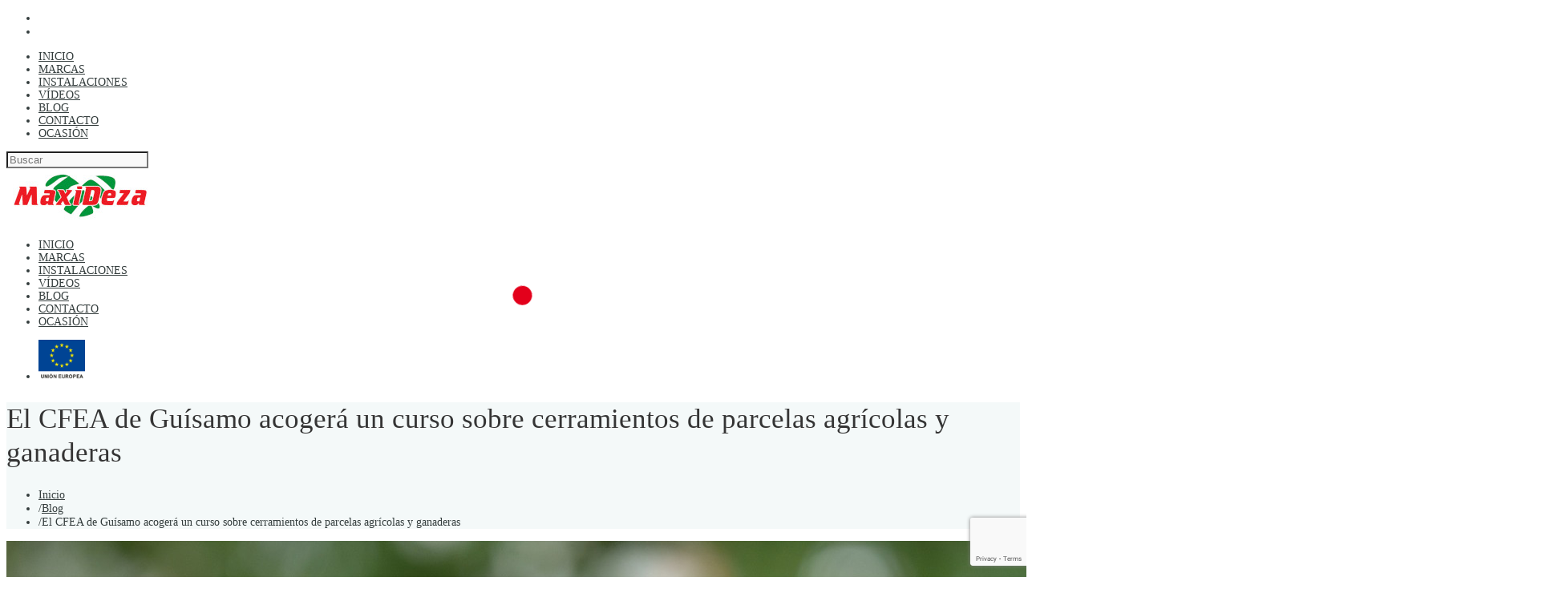

--- FILE ---
content_type: text/html; charset=UTF-8
request_url: https://maxideza.com/el-cfea-de-guisamo-acogera-un-curso-sobre-cerramientos-de-parcelas-agricolas-y-ganaderas/
body_size: 21716
content:
<!DOCTYPE html>
<!--[if lt IE 7]> <html class="no-js lt-ie9 lt-ie8 lt-ie7" lang="en"> <![endif]-->
<!--[if IE 7]>    <html class="no-js lt-ie9 lt-ie8" lang="en"> <![endif]-->
<!--[if IE 8]>    <html class="no-js lt-ie9" lang="en"> <![endif]-->
<!--[if gt IE 8]><!--> <html lang="es"> <!--<![endif]-->
<head>

<meta charset="UTF-8" />

	<meta name="viewport" content="initial-scale=1.0, maximum-scale=1.0, minimum-scale=1.0, user-scalable=no, width=device-width"><link rel="pingback" href="https://maxideza.com/xmlrpc.php" /><meta name='robots' content='index, follow, max-image-preview:large, max-snippet:-1, max-video-preview:-1' />

	<!-- This site is optimized with the Yoast SEO plugin v20.8 - https://yoast.com/wordpress/plugins/seo/ -->
	<title>El CFEA de Guísamo acogerá un curso sobre cerramientos de parcelas agrícolas y ganaderas - Maxideza</title>
	<link rel="canonical" href="https://maxideza.com/el-cfea-de-guisamo-acogera-un-curso-sobre-cerramientos-de-parcelas-agricolas-y-ganaderas/" />
	<meta property="og:locale" content="es_ES" />
	<meta property="og:type" content="article" />
	<meta property="og:title" content="El CFEA de Guísamo acogerá un curso sobre cerramientos de parcelas agrícolas y ganaderas - Maxideza" />
	<meta property="og:description" content="Los próximos 29, 30 y 31 de octubre se celebrará un curso sobre cierre de parcelas agrícolas y ganaderas en el Centro de Formación y Experimentación Agroforestal de Guísamo (A Coruña). Esta jornada de tres días forma parte de un plan de la Consellería de Medio Rural sobre acciones de transferencia tecnológica. El título esLeer más" />
	<meta property="og:url" content="https://maxideza.com/el-cfea-de-guisamo-acogera-un-curso-sobre-cerramientos-de-parcelas-agricolas-y-ganaderas/" />
	<meta property="og:site_name" content="Maxideza" />
	<meta property="article:publisher" content="https://www.facebook.com/MaxidezaSL/" />
	<meta property="article:published_time" content="2018-10-11T11:07:36+00:00" />
	<meta property="og:image" content="https://maxideza.com/wp-content/uploads/2018/10/el-cfea-de-guisamo-acogera-un-curso-sobre-cerramientos-de-parcelas-agricolas-y-ganaderas-1920.jpg" />
	<meta property="og:image:width" content="1920" />
	<meta property="og:image:height" content="1080" />
	<meta property="og:image:type" content="image/jpeg" />
	<meta name="author" content="xeral.net" />
	<meta name="twitter:card" content="summary_large_image" />
	<meta name="twitter:creator" content="@maxideza" />
	<meta name="twitter:site" content="@maxideza" />
	<meta name="twitter:label1" content="Escrito por" />
	<meta name="twitter:data1" content="xeral.net" />
	<meta name="twitter:label2" content="Tiempo de lectura" />
	<meta name="twitter:data2" content="1 minuto" />
	<script type="application/ld+json" class="yoast-schema-graph">{"@context":"https://schema.org","@graph":[{"@type":"WebPage","@id":"https://maxideza.com/el-cfea-de-guisamo-acogera-un-curso-sobre-cerramientos-de-parcelas-agricolas-y-ganaderas/","url":"https://maxideza.com/el-cfea-de-guisamo-acogera-un-curso-sobre-cerramientos-de-parcelas-agricolas-y-ganaderas/","name":"El CFEA de Guísamo acogerá un curso sobre cerramientos de parcelas agrícolas y ganaderas - Maxideza","isPartOf":{"@id":"https://maxideza.com/#website"},"primaryImageOfPage":{"@id":"https://maxideza.com/el-cfea-de-guisamo-acogera-un-curso-sobre-cerramientos-de-parcelas-agricolas-y-ganaderas/#primaryimage"},"image":{"@id":"https://maxideza.com/el-cfea-de-guisamo-acogera-un-curso-sobre-cerramientos-de-parcelas-agricolas-y-ganaderas/#primaryimage"},"thumbnailUrl":"https://maxideza.com/wp-content/uploads/2018/10/el-cfea-de-guisamo-acogera-un-curso-sobre-cerramientos-de-parcelas-agricolas-y-ganaderas-1920.jpg","datePublished":"2018-10-11T11:07:36+00:00","dateModified":"2018-10-11T11:07:36+00:00","author":{"@id":"https://maxideza.com/#/schema/person/1f3293fe2d84f7b4781583b3435cd537"},"breadcrumb":{"@id":"https://maxideza.com/el-cfea-de-guisamo-acogera-un-curso-sobre-cerramientos-de-parcelas-agricolas-y-ganaderas/#breadcrumb"},"inLanguage":"es","potentialAction":[{"@type":"ReadAction","target":["https://maxideza.com/el-cfea-de-guisamo-acogera-un-curso-sobre-cerramientos-de-parcelas-agricolas-y-ganaderas/"]}]},{"@type":"ImageObject","inLanguage":"es","@id":"https://maxideza.com/el-cfea-de-guisamo-acogera-un-curso-sobre-cerramientos-de-parcelas-agricolas-y-ganaderas/#primaryimage","url":"https://maxideza.com/wp-content/uploads/2018/10/el-cfea-de-guisamo-acogera-un-curso-sobre-cerramientos-de-parcelas-agricolas-y-ganaderas-1920.jpg","contentUrl":"https://maxideza.com/wp-content/uploads/2018/10/el-cfea-de-guisamo-acogera-un-curso-sobre-cerramientos-de-parcelas-agricolas-y-ganaderas-1920.jpg","width":1920,"height":1080,"caption":"el-cfea-de-guisamo-acogera-un-curso-sobre-cerramientos-de-parcelas-agricolas-y-ganaderas-1920"},{"@type":"BreadcrumbList","@id":"https://maxideza.com/el-cfea-de-guisamo-acogera-un-curso-sobre-cerramientos-de-parcelas-agricolas-y-ganaderas/#breadcrumb","itemListElement":[{"@type":"ListItem","position":1,"name":"Portada","item":"https://maxideza.com/"},{"@type":"ListItem","position":2,"name":"El CFEA de Guísamo acogerá un curso sobre cerramientos de parcelas agrícolas y ganaderas"}]},{"@type":"WebSite","@id":"https://maxideza.com/#website","url":"https://maxideza.com/","name":"Maxideza","description":"Maquinaria agrícola, forestal y jardinería","potentialAction":[{"@type":"SearchAction","target":{"@type":"EntryPoint","urlTemplate":"https://maxideza.com/?s={search_term_string}"},"query-input":"required name=search_term_string"}],"inLanguage":"es"},{"@type":"Person","@id":"https://maxideza.com/#/schema/person/1f3293fe2d84f7b4781583b3435cd537","name":"xeral.net","image":{"@type":"ImageObject","inLanguage":"es","@id":"https://maxideza.com/#/schema/person/image/","url":"https://secure.gravatar.com/avatar/8255b89fe7b3c4183efc0e899fc468a9?s=96&r=g","contentUrl":"https://secure.gravatar.com/avatar/8255b89fe7b3c4183efc0e899fc468a9?s=96&r=g","caption":"xeral.net"},"sameAs":["https://xeral.net/"],"url":"https://maxideza.com/author/webmaster/"}]}</script>
	<!-- / Yoast SEO plugin. -->


<link rel='dns-prefetch' href='//www.google.com' />
<link rel='dns-prefetch' href='//stats.wp.com' />
<link rel='dns-prefetch' href='//c0.wp.com' />
<link rel="alternate" type="application/rss+xml" title="Maxideza &raquo; Feed" href="https://maxideza.com/feed/" />
<link rel="alternate" type="application/rss+xml" title="Maxideza &raquo; Feed de los comentarios" href="https://maxideza.com/comments/feed/" />
<script type="text/javascript">
window._wpemojiSettings = {"baseUrl":"https:\/\/s.w.org\/images\/core\/emoji\/14.0.0\/72x72\/","ext":".png","svgUrl":"https:\/\/s.w.org\/images\/core\/emoji\/14.0.0\/svg\/","svgExt":".svg","source":{"concatemoji":"https:\/\/maxideza.com\/wp-includes\/js\/wp-emoji-release.min.js?ver=6.2.8"}};
/*! This file is auto-generated */
!function(e,a,t){var n,r,o,i=a.createElement("canvas"),p=i.getContext&&i.getContext("2d");function s(e,t){p.clearRect(0,0,i.width,i.height),p.fillText(e,0,0);e=i.toDataURL();return p.clearRect(0,0,i.width,i.height),p.fillText(t,0,0),e===i.toDataURL()}function c(e){var t=a.createElement("script");t.src=e,t.defer=t.type="text/javascript",a.getElementsByTagName("head")[0].appendChild(t)}for(o=Array("flag","emoji"),t.supports={everything:!0,everythingExceptFlag:!0},r=0;r<o.length;r++)t.supports[o[r]]=function(e){if(p&&p.fillText)switch(p.textBaseline="top",p.font="600 32px Arial",e){case"flag":return s("\ud83c\udff3\ufe0f\u200d\u26a7\ufe0f","\ud83c\udff3\ufe0f\u200b\u26a7\ufe0f")?!1:!s("\ud83c\uddfa\ud83c\uddf3","\ud83c\uddfa\u200b\ud83c\uddf3")&&!s("\ud83c\udff4\udb40\udc67\udb40\udc62\udb40\udc65\udb40\udc6e\udb40\udc67\udb40\udc7f","\ud83c\udff4\u200b\udb40\udc67\u200b\udb40\udc62\u200b\udb40\udc65\u200b\udb40\udc6e\u200b\udb40\udc67\u200b\udb40\udc7f");case"emoji":return!s("\ud83e\udef1\ud83c\udffb\u200d\ud83e\udef2\ud83c\udfff","\ud83e\udef1\ud83c\udffb\u200b\ud83e\udef2\ud83c\udfff")}return!1}(o[r]),t.supports.everything=t.supports.everything&&t.supports[o[r]],"flag"!==o[r]&&(t.supports.everythingExceptFlag=t.supports.everythingExceptFlag&&t.supports[o[r]]);t.supports.everythingExceptFlag=t.supports.everythingExceptFlag&&!t.supports.flag,t.DOMReady=!1,t.readyCallback=function(){t.DOMReady=!0},t.supports.everything||(n=function(){t.readyCallback()},a.addEventListener?(a.addEventListener("DOMContentLoaded",n,!1),e.addEventListener("load",n,!1)):(e.attachEvent("onload",n),a.attachEvent("onreadystatechange",function(){"complete"===a.readyState&&t.readyCallback()})),(e=t.source||{}).concatemoji?c(e.concatemoji):e.wpemoji&&e.twemoji&&(c(e.twemoji),c(e.wpemoji)))}(window,document,window._wpemojiSettings);
</script>
<style type="text/css">
img.wp-smiley,
img.emoji {
	display: inline !important;
	border: none !important;
	box-shadow: none !important;
	height: 1em !important;
	width: 1em !important;
	margin: 0 0.07em !important;
	vertical-align: -0.1em !important;
	background: none !important;
	padding: 0 !important;
}
</style>
	<link rel='stylesheet' id='acoda-like-styles-css' href='https://maxideza.com/wp-content/themes/you/css/like-styles.min.css?ver=6.2.8' type='text/css' media='all' />
<link rel='stylesheet' id='wp-block-library-css' href='https://c0.wp.com/c/6.2.8/wp-includes/css/dist/block-library/style.min.css' type='text/css' media='all' />
<style id='wp-block-library-inline-css' type='text/css'>
.has-text-align-justify{text-align:justify;}
</style>
<link rel='stylesheet' id='jetpack-videopress-video-block-view-css' href='https://maxideza.com/wp-content/plugins/jetpack/jetpack_vendor/automattic/jetpack-videopress/build/block-editor/blocks/video/view.css?minify=false&#038;ver=34ae973733627b74a14e' type='text/css' media='all' />
<link rel='stylesheet' id='mediaelement-css' href='https://c0.wp.com/c/6.2.8/wp-includes/js/mediaelement/mediaelementplayer-legacy.min.css' type='text/css' media='all' />
<link rel='stylesheet' id='wp-mediaelement-css' href='https://c0.wp.com/c/6.2.8/wp-includes/js/mediaelement/wp-mediaelement.min.css' type='text/css' media='all' />
<style id='joinchat-button-style-inline-css' type='text/css'>
.wp-block-joinchat-button{border:none!important;text-align:center}.wp-block-joinchat-button figure{display:table;margin:0 auto;padding:0}.wp-block-joinchat-button figcaption{font:normal normal 400 .6em/2em var(--wp--preset--font-family--system-font,sans-serif);margin:0;padding:0}.wp-block-joinchat-button .joinchat-button__qr{background-color:#fff;border:6px solid #25d366;border-radius:30px;box-sizing:content-box;display:block;height:200px;margin:auto;overflow:hidden;padding:10px;width:200px}.wp-block-joinchat-button .joinchat-button__qr canvas,.wp-block-joinchat-button .joinchat-button__qr img{display:block;margin:auto}.wp-block-joinchat-button .joinchat-button__link{align-items:center;background-color:#25d366;border:6px solid #25d366;border-radius:30px;display:inline-flex;flex-flow:row nowrap;justify-content:center;line-height:1.25em;margin:0 auto;text-decoration:none}.wp-block-joinchat-button .joinchat-button__link:before{background:transparent var(--joinchat-ico) no-repeat center;background-size:100%;content:"";display:block;height:1.5em;margin:-.75em .75em -.75em 0;width:1.5em}.wp-block-joinchat-button figure+.joinchat-button__link{margin-top:10px}@media (orientation:landscape)and (min-height:481px),(orientation:portrait)and (min-width:481px){.wp-block-joinchat-button.joinchat-button--qr-only figure+.joinchat-button__link{display:none}}@media (max-width:480px),(orientation:landscape)and (max-height:480px){.wp-block-joinchat-button figure{display:none}}

</style>
<link rel='stylesheet' id='classic-theme-styles-css' href='https://c0.wp.com/c/6.2.8/wp-includes/css/classic-themes.min.css' type='text/css' media='all' />
<style id='global-styles-inline-css' type='text/css'>
body{--wp--preset--color--black: #000000;--wp--preset--color--cyan-bluish-gray: #abb8c3;--wp--preset--color--white: #ffffff;--wp--preset--color--pale-pink: #f78da7;--wp--preset--color--vivid-red: #cf2e2e;--wp--preset--color--luminous-vivid-orange: #ff6900;--wp--preset--color--luminous-vivid-amber: #fcb900;--wp--preset--color--light-green-cyan: #7bdcb5;--wp--preset--color--vivid-green-cyan: #00d084;--wp--preset--color--pale-cyan-blue: #8ed1fc;--wp--preset--color--vivid-cyan-blue: #0693e3;--wp--preset--color--vivid-purple: #9b51e0;--wp--preset--gradient--vivid-cyan-blue-to-vivid-purple: linear-gradient(135deg,rgba(6,147,227,1) 0%,rgb(155,81,224) 100%);--wp--preset--gradient--light-green-cyan-to-vivid-green-cyan: linear-gradient(135deg,rgb(122,220,180) 0%,rgb(0,208,130) 100%);--wp--preset--gradient--luminous-vivid-amber-to-luminous-vivid-orange: linear-gradient(135deg,rgba(252,185,0,1) 0%,rgba(255,105,0,1) 100%);--wp--preset--gradient--luminous-vivid-orange-to-vivid-red: linear-gradient(135deg,rgba(255,105,0,1) 0%,rgb(207,46,46) 100%);--wp--preset--gradient--very-light-gray-to-cyan-bluish-gray: linear-gradient(135deg,rgb(238,238,238) 0%,rgb(169,184,195) 100%);--wp--preset--gradient--cool-to-warm-spectrum: linear-gradient(135deg,rgb(74,234,220) 0%,rgb(151,120,209) 20%,rgb(207,42,186) 40%,rgb(238,44,130) 60%,rgb(251,105,98) 80%,rgb(254,248,76) 100%);--wp--preset--gradient--blush-light-purple: linear-gradient(135deg,rgb(255,206,236) 0%,rgb(152,150,240) 100%);--wp--preset--gradient--blush-bordeaux: linear-gradient(135deg,rgb(254,205,165) 0%,rgb(254,45,45) 50%,rgb(107,0,62) 100%);--wp--preset--gradient--luminous-dusk: linear-gradient(135deg,rgb(255,203,112) 0%,rgb(199,81,192) 50%,rgb(65,88,208) 100%);--wp--preset--gradient--pale-ocean: linear-gradient(135deg,rgb(255,245,203) 0%,rgb(182,227,212) 50%,rgb(51,167,181) 100%);--wp--preset--gradient--electric-grass: linear-gradient(135deg,rgb(202,248,128) 0%,rgb(113,206,126) 100%);--wp--preset--gradient--midnight: linear-gradient(135deg,rgb(2,3,129) 0%,rgb(40,116,252) 100%);--wp--preset--duotone--dark-grayscale: url('#wp-duotone-dark-grayscale');--wp--preset--duotone--grayscale: url('#wp-duotone-grayscale');--wp--preset--duotone--purple-yellow: url('#wp-duotone-purple-yellow');--wp--preset--duotone--blue-red: url('#wp-duotone-blue-red');--wp--preset--duotone--midnight: url('#wp-duotone-midnight');--wp--preset--duotone--magenta-yellow: url('#wp-duotone-magenta-yellow');--wp--preset--duotone--purple-green: url('#wp-duotone-purple-green');--wp--preset--duotone--blue-orange: url('#wp-duotone-blue-orange');--wp--preset--font-size--small: 13px;--wp--preset--font-size--medium: 20px;--wp--preset--font-size--large: 36px;--wp--preset--font-size--x-large: 42px;--wp--preset--spacing--20: 0.44rem;--wp--preset--spacing--30: 0.67rem;--wp--preset--spacing--40: 1rem;--wp--preset--spacing--50: 1.5rem;--wp--preset--spacing--60: 2.25rem;--wp--preset--spacing--70: 3.38rem;--wp--preset--spacing--80: 5.06rem;--wp--preset--shadow--natural: 6px 6px 9px rgba(0, 0, 0, 0.2);--wp--preset--shadow--deep: 12px 12px 50px rgba(0, 0, 0, 0.4);--wp--preset--shadow--sharp: 6px 6px 0px rgba(0, 0, 0, 0.2);--wp--preset--shadow--outlined: 6px 6px 0px -3px rgba(255, 255, 255, 1), 6px 6px rgba(0, 0, 0, 1);--wp--preset--shadow--crisp: 6px 6px 0px rgba(0, 0, 0, 1);}:where(.is-layout-flex){gap: 0.5em;}body .is-layout-flow > .alignleft{float: left;margin-inline-start: 0;margin-inline-end: 2em;}body .is-layout-flow > .alignright{float: right;margin-inline-start: 2em;margin-inline-end: 0;}body .is-layout-flow > .aligncenter{margin-left: auto !important;margin-right: auto !important;}body .is-layout-constrained > .alignleft{float: left;margin-inline-start: 0;margin-inline-end: 2em;}body .is-layout-constrained > .alignright{float: right;margin-inline-start: 2em;margin-inline-end: 0;}body .is-layout-constrained > .aligncenter{margin-left: auto !important;margin-right: auto !important;}body .is-layout-constrained > :where(:not(.alignleft):not(.alignright):not(.alignfull)){max-width: var(--wp--style--global--content-size);margin-left: auto !important;margin-right: auto !important;}body .is-layout-constrained > .alignwide{max-width: var(--wp--style--global--wide-size);}body .is-layout-flex{display: flex;}body .is-layout-flex{flex-wrap: wrap;align-items: center;}body .is-layout-flex > *{margin: 0;}:where(.wp-block-columns.is-layout-flex){gap: 2em;}.has-black-color{color: var(--wp--preset--color--black) !important;}.has-cyan-bluish-gray-color{color: var(--wp--preset--color--cyan-bluish-gray) !important;}.has-white-color{color: var(--wp--preset--color--white) !important;}.has-pale-pink-color{color: var(--wp--preset--color--pale-pink) !important;}.has-vivid-red-color{color: var(--wp--preset--color--vivid-red) !important;}.has-luminous-vivid-orange-color{color: var(--wp--preset--color--luminous-vivid-orange) !important;}.has-luminous-vivid-amber-color{color: var(--wp--preset--color--luminous-vivid-amber) !important;}.has-light-green-cyan-color{color: var(--wp--preset--color--light-green-cyan) !important;}.has-vivid-green-cyan-color{color: var(--wp--preset--color--vivid-green-cyan) !important;}.has-pale-cyan-blue-color{color: var(--wp--preset--color--pale-cyan-blue) !important;}.has-vivid-cyan-blue-color{color: var(--wp--preset--color--vivid-cyan-blue) !important;}.has-vivid-purple-color{color: var(--wp--preset--color--vivid-purple) !important;}.has-black-background-color{background-color: var(--wp--preset--color--black) !important;}.has-cyan-bluish-gray-background-color{background-color: var(--wp--preset--color--cyan-bluish-gray) !important;}.has-white-background-color{background-color: var(--wp--preset--color--white) !important;}.has-pale-pink-background-color{background-color: var(--wp--preset--color--pale-pink) !important;}.has-vivid-red-background-color{background-color: var(--wp--preset--color--vivid-red) !important;}.has-luminous-vivid-orange-background-color{background-color: var(--wp--preset--color--luminous-vivid-orange) !important;}.has-luminous-vivid-amber-background-color{background-color: var(--wp--preset--color--luminous-vivid-amber) !important;}.has-light-green-cyan-background-color{background-color: var(--wp--preset--color--light-green-cyan) !important;}.has-vivid-green-cyan-background-color{background-color: var(--wp--preset--color--vivid-green-cyan) !important;}.has-pale-cyan-blue-background-color{background-color: var(--wp--preset--color--pale-cyan-blue) !important;}.has-vivid-cyan-blue-background-color{background-color: var(--wp--preset--color--vivid-cyan-blue) !important;}.has-vivid-purple-background-color{background-color: var(--wp--preset--color--vivid-purple) !important;}.has-black-border-color{border-color: var(--wp--preset--color--black) !important;}.has-cyan-bluish-gray-border-color{border-color: var(--wp--preset--color--cyan-bluish-gray) !important;}.has-white-border-color{border-color: var(--wp--preset--color--white) !important;}.has-pale-pink-border-color{border-color: var(--wp--preset--color--pale-pink) !important;}.has-vivid-red-border-color{border-color: var(--wp--preset--color--vivid-red) !important;}.has-luminous-vivid-orange-border-color{border-color: var(--wp--preset--color--luminous-vivid-orange) !important;}.has-luminous-vivid-amber-border-color{border-color: var(--wp--preset--color--luminous-vivid-amber) !important;}.has-light-green-cyan-border-color{border-color: var(--wp--preset--color--light-green-cyan) !important;}.has-vivid-green-cyan-border-color{border-color: var(--wp--preset--color--vivid-green-cyan) !important;}.has-pale-cyan-blue-border-color{border-color: var(--wp--preset--color--pale-cyan-blue) !important;}.has-vivid-cyan-blue-border-color{border-color: var(--wp--preset--color--vivid-cyan-blue) !important;}.has-vivid-purple-border-color{border-color: var(--wp--preset--color--vivid-purple) !important;}.has-vivid-cyan-blue-to-vivid-purple-gradient-background{background: var(--wp--preset--gradient--vivid-cyan-blue-to-vivid-purple) !important;}.has-light-green-cyan-to-vivid-green-cyan-gradient-background{background: var(--wp--preset--gradient--light-green-cyan-to-vivid-green-cyan) !important;}.has-luminous-vivid-amber-to-luminous-vivid-orange-gradient-background{background: var(--wp--preset--gradient--luminous-vivid-amber-to-luminous-vivid-orange) !important;}.has-luminous-vivid-orange-to-vivid-red-gradient-background{background: var(--wp--preset--gradient--luminous-vivid-orange-to-vivid-red) !important;}.has-very-light-gray-to-cyan-bluish-gray-gradient-background{background: var(--wp--preset--gradient--very-light-gray-to-cyan-bluish-gray) !important;}.has-cool-to-warm-spectrum-gradient-background{background: var(--wp--preset--gradient--cool-to-warm-spectrum) !important;}.has-blush-light-purple-gradient-background{background: var(--wp--preset--gradient--blush-light-purple) !important;}.has-blush-bordeaux-gradient-background{background: var(--wp--preset--gradient--blush-bordeaux) !important;}.has-luminous-dusk-gradient-background{background: var(--wp--preset--gradient--luminous-dusk) !important;}.has-pale-ocean-gradient-background{background: var(--wp--preset--gradient--pale-ocean) !important;}.has-electric-grass-gradient-background{background: var(--wp--preset--gradient--electric-grass) !important;}.has-midnight-gradient-background{background: var(--wp--preset--gradient--midnight) !important;}.has-small-font-size{font-size: var(--wp--preset--font-size--small) !important;}.has-medium-font-size{font-size: var(--wp--preset--font-size--medium) !important;}.has-large-font-size{font-size: var(--wp--preset--font-size--large) !important;}.has-x-large-font-size{font-size: var(--wp--preset--font-size--x-large) !important;}
.wp-block-navigation a:where(:not(.wp-element-button)){color: inherit;}
:where(.wp-block-columns.is-layout-flex){gap: 2em;}
.wp-block-pullquote{font-size: 1.5em;line-height: 1.6;}
</style>
<link rel='stylesheet' id='acoda_counters_style-css' href='https://maxideza.com/wp-content/plugins/acoda-counters/assets/acoda_counters.min.css?ver=6.2.8' type='text/css' media='all' />
<link rel='stylesheet' id='acoda_gigatools_style-css' href='https://maxideza.com/wp-content/plugins/acoda-gigatools/assets/acoda_gigatools.min.css?ver=6.2.8' type='text/css' media='all' />
<link rel='stylesheet' id='acoda_typewriter_style-css' href='https://maxideza.com/wp-content/plugins/acoda-typewriter/assets/acoda_typewriter.min.css?ver=6.2.8' type='text/css' media='all' />
<link rel='stylesheet' id='rs-plugin-settings-css' href='https://maxideza.com/wp-content/plugins/revslider/public/assets/css/settings.css?ver=5.3.1.5' type='text/css' media='all' />
<style id='rs-plugin-settings-inline-css' type='text/css'>
#rs-demo-id {}
</style>
<link rel='stylesheet' id='cmplz-general-css' href='https://maxideza.com/wp-content/plugins/complianz-gdpr/assets/css/cookieblocker.min.css?ver=1762419408' type='text/css' media='all' />
<link rel='stylesheet' id='acoda-dynamic-css' href='https://maxideza.com/wp-content/themes/you/dynamic-style.css' type='text/css' media='all' />
<style id='acoda-dynamic-inline-css' type='text/css'>
.dock-panel-wrap.dock_layout_1 .infodock.static ul li,.dock-panel-wrap.dock_layout_1 .infodock.static ul ul { display:inline-block; margin:0 30px 0 0; padding:0; width:100%;}.dock-panel-wrap.dock_layout_1 .infodock.static ul {margin:0;line-height:inherit;}.dock_layout_1 .dock-tab-wrapper.infodock.static {padding: 0.9375rem 0;line-height:32px;}.dock_layout_1 .dock-tab-wrapper.infodock.static .infodock-innerwrap { background:none; padding:0; box-shadow:none; margin-right: 0;}.dock_layout_1 .dock-tab-wrapper.infodock.static .pointer { display:none;}.dock_layout_1 .dock-tab-wrapper.infodock.static .acoda-skin { background:none; border:none; box-shadow:none; padding:0 0.9375em; color:inherit;}.dock-panel-wrap.dock_layout_1 .dock-tab-wrapper.infodock.static { position:relative; visibility:visible; opacity:1; margin:0 !important; -webkit-transform: none !important; transform: none !important;  top:0 !important; left:0 !important; max-width:100%; width:auto; float:none; z-index:103; min-width:0; box-shadow:none;}.dock-panel-wrap.dock_layout_1 .dock-tab-wrapper.infodock.static  .acoda_Editor_Widget p { margin-bottom:0; text-align:center;}@media only screen and (min-width: 64.063em) {.dock-panel-wrap.dock_layout_1 .infodock.static ul li,.dock-panel-wrap.dock_layout_1 .infodock.static ul ul { width:auto !important;}.dock-panel-wrap.dock_layout_1 .infodock.static ul li:last-child { margin-right:0;}.dock-panel-wrap.dock_layout_1 .dock-tab-wrapper.infodock.static { float:right;}#header-wrap.stuck { left:0;  top:0; z-index:1000; -webkit-transform:translateY(-100%); transform:translateY(-100%); opacity:0; min-height:0 !important; position:fixed; height:auto;}#header-wrap.stuck.height_30,#header-wrap.stuck.height_50,#header-wrap.stuck.height_100 { height:auto;}#header-wrap.stuck #acoda-tabs > ul, #header-wrap.stuck #acoda-tabs ul.dock-panel li.dock-tab a i {font-size:0.85rem;}.layout-boxed #header-wrap.stuck {max-width:100%;}#header-wrap.stuck.animate {  -webkit-transform:translateY(0); transform:translateY(0);}body.admin-bar #header-wrap.stuck.animate {margin-top:32px !important;}#header-wrap.layout_3.stuck #acoda-tabs,#header-wrap.layout_3.stuck #header-logo { margin-left:0; margin-right:0; display:inherit; clear:none;}#header-wrap.stuck #header-logo .logo,#header-wrap.stuck #header-logo .logo a { font-size:25px; line-height:70px;}#header-wrap.stuck #header-logo #logo .description {display:none;}#header-wrap.stuck #header-logo,#header-wrap.stuck #acoda-tabs > ul > li, #header-wrap.stuck .dock-panel-wrap.main_nav ul.dock-panel li, #header-wrap.stuck #acoda-tabs .dock-panel li.dock-tab.dock-info { line-height:70px; height:70px;}#header-wrap.stuck #header-logo img { max-height:50px; vertical-align:middle;}div#header.wide .inner-wrap,div#primary-wrapper.layout-boxed,.compose-mode div.acoda-page-animate .row.vc_row-parent > .vc_container-block,.acoda-page-animate .row.vc_row-parent > .row-content-wrap > div.row-inner-wrap,#primary-wrapper.layout-boxed div.dynamic-frame.row,div.row {max-width:1220px;}}.acoda-spinner {  margin: -20px 0 0 -20px;  width: 40px;  height: 40px;  position:fixed;  left:50%;  top:50%;  text-align: center;  -webkit-animation: sk-rotate 1.8s infinite linear;  animation: sk-rotate 1.8s infinite linear;}.loaded .acoda-spinner {opacity:0;}.dot1, .dot2 {  width: 60%;  height: 60%;  display: inline-block;  position: absolute;  top: 0;  border-radius: 100%;  -webkit-animation: sk-bounce 1.8s infinite ease-in-out;  animation: sk-bounce 1.8s infinite ease-in-out;}.dot2 {  top: auto;  bottom: 0;  -webkit-animation-delay: -0.9s;  animation-delay: -0.9s;}@-webkit-keyframes sk-rotate { 100% { -webkit-transform: rotate(360deg) }}@keyframes sk-rotate { 100% { transform: rotate(360deg); -webkit-transform: rotate(360deg) }}@-webkit-keyframes sk-bounce {  0%, 100% { -webkit-transform: scale(0.0) }  50% { -webkit-transform: scale(1.0) }}@keyframes sk-bounce {  0%, 100% { transform: scale(0.0);-webkit-transform: scale(0.0);  } 50% { transform: scale(1.0);-webkit-transform: scale(1.0);  }}
</style>
<link rel='stylesheet' id='joinchat-css' href='https://maxideza.com/wp-content/plugins/creame-whatsapp-me/public/css/joinchat-btn.min.css?ver=4.5.20' type='text/css' media='all' />
<link rel='stylesheet' id='acoda-style-css' href='https://maxideza.com/wp-content/themes/you/style.css' type='text/css' media='all' />
<link rel='stylesheet' id='font-awesome-css' href='https://maxideza.com/wp-content/plugins/js_composer/assets/lib/bower/font-awesome/css/font-awesome.min.css?ver=5.7' type='text/css' media='all' />
<link rel='stylesheet' id='jetpack_css-css' href='https://c0.wp.com/p/jetpack/12.2.2/css/jetpack.css' type='text/css' media='all' />
<script type='text/javascript' src='https://c0.wp.com/c/6.2.8/wp-includes/js/jquery/jquery.min.js' id='jquery-core-js'></script>
<script type='text/javascript' src='https://c0.wp.com/c/6.2.8/wp-includes/js/jquery/jquery-migrate.min.js' id='jquery-migrate-js'></script>
<script type='text/javascript' src='https://maxideza.com/wp-content/plugins/google-analytics-for-wordpress/assets/js/frontend-gtag.min.js?ver=8.15' id='monsterinsights-frontend-script-js'></script>
<script data-cfasync="false" data-wpfc-render="false" type="text/javascript" id='monsterinsights-frontend-script-js-extra'>/* <![CDATA[ */
var monsterinsights_frontend = {"js_events_tracking":"true","download_extensions":"doc,pdf,ppt,zip,xls,docx,pptx,xlsx","inbound_paths":"[]","home_url":"https:\/\/maxideza.com","hash_tracking":"false","ua":"UA-87461455-34","v4_id":""};/* ]]> */
</script>
<script type='text/javascript' src='https://maxideza.com/wp-content/plugins/acoda-counters/assets/countid.min.js?ver=6.2.8' id='countid-js'></script>
<script type='text/javascript' src='https://maxideza.com/wp-content/plugins/acoda-counters/assets/acoda_counters.min.js?ver=6.2.8' id='acoda_counters_js-js'></script>
<script type='text/javascript' src='https://maxideza.com/wp-content/plugins/acoda-typewriter/assets/acoda_typewriter.min.js?ver=6.2.8' id='acoda_typewriter_js-js'></script>
<script type='text/javascript' src='https://maxideza.com/wp-content/plugins/revslider/public/assets/js/jquery.themepunch.tools.min.js?ver=5.3.1.5' id='tp-tools-js'></script>
<script type='text/javascript' src='https://maxideza.com/wp-content/plugins/revslider/public/assets/js/jquery.themepunch.revolution.min.js?ver=5.3.1.5' id='revmin-js'></script>
<script type='text/javascript' src='https://maxideza.com/wp-content/plugins/js_composer/assets/lib/waypoints/waypoints.min.js?ver=5.7' id='waypoints-js'></script>
<script type='text/javascript' src='https://maxideza.com/wp-content/themes/you/js/waypoints-sticky.min.js?ver=1' id='waypoints-sticky-js'></script>
<!--[if lt IE 9]>
<script type='text/javascript' src='https://maxideza.com/wp-content/themes/you/js/respond.min.js?ver=6.2.8' id='respond-js'></script>
<![endif]-->
<link rel="https://api.w.org/" href="https://maxideza.com/wp-json/" /><link rel="alternate" type="application/json" href="https://maxideza.com/wp-json/wp/v2/posts/6030" /><link rel="EditURI" type="application/rsd+xml" title="RSD" href="https://maxideza.com/xmlrpc.php?rsd" />
<link rel="wlwmanifest" type="application/wlwmanifest+xml" href="https://maxideza.com/wp-includes/wlwmanifest.xml" />
<meta name="generator" content="WordPress 6.2.8" />
<link rel='shortlink' href='https://maxideza.com/?p=6030' />
<link rel="alternate" type="application/json+oembed" href="https://maxideza.com/wp-json/oembed/1.0/embed?url=https%3A%2F%2Fmaxideza.com%2Fel-cfea-de-guisamo-acogera-un-curso-sobre-cerramientos-de-parcelas-agricolas-y-ganaderas%2F" />
<link rel="alternate" type="text/xml+oembed" href="https://maxideza.com/wp-json/oembed/1.0/embed?url=https%3A%2F%2Fmaxideza.com%2Fel-cfea-de-guisamo-acogera-un-curso-sobre-cerramientos-de-parcelas-agricolas-y-ganaderas%2F&#038;format=xml" />
<!-- Google tag (gtag.js) -->
<script async src="https://www.googletagmanager.com/gtag/js?id=G-SMV60BPY93"></script>
<script>
  window.dataLayer = window.dataLayer || [];
  function gtag(){dataLayer.push(arguments);}
  gtag('js', new Date());

  gtag('config', 'G-SMV60BPY93');
</script>

<meta name="facebook-domain-verification" content="ms4zco8x2dlk5mpf8l3xjdnczcforc" />
<!-- Facebook Pixel Code -->
<script>
!function(f,b,e,v,n,t,s)
{if(f.fbq)return;n=f.fbq=function(){n.callMethod?
n.callMethod.apply(n,arguments):n.queue.push(arguments)};
if(!f._fbq)f._fbq=n;n.push=n;n.loaded=!0;n.version='2.0';
n.queue=[];t=b.createElement(e);t.async=!0;
t.src=v;s=b.getElementsByTagName(e)[0];
s.parentNode.insertBefore(t,s)}(window, document,'script',
'https://connect.facebook.net/en_US/fbevents.js');
fbq('init', '494366631152935');
fbq('track', 'PageView');
</script>
<noscript><img height="1" width="1" style="display:none"
src="https://www.facebook.com/tr?id=494366631152935&ev=PageView&noscript=1"
/></noscript>
<!-- End Facebook Pixel Code -->	<style>img#wpstats{display:none}</style>
					<style>.cmplz-hidden {
					display: none !important;
				}</style><style type="text/css">.recentcomments a{display:inline !important;padding:0 !important;margin:0 !important;}</style><meta name="generator" content="Powered by WPBakery Page Builder - drag and drop page builder for WordPress."/>
<!--[if lte IE 9]><link rel="stylesheet" type="text/css" href="https://maxideza.com/wp-content/plugins/js_composer/assets/css/vc_lte_ie9.min.css" media="screen"><![endif]--><meta name="generator" content="Powered by Slider Revolution 5.3.1.5 - responsive, Mobile-Friendly Slider Plugin for WordPress with comfortable drag and drop interface." />
<link rel="icon" href="https://maxideza.com/wp-content/uploads/2017/06/cropped-Maxideza-Favicon-32x32.png" sizes="32x32" />
<link rel="icon" href="https://maxideza.com/wp-content/uploads/2017/06/cropped-Maxideza-Favicon-192x192.png" sizes="192x192" />
<link rel="apple-touch-icon" href="https://maxideza.com/wp-content/uploads/2017/06/cropped-Maxideza-Favicon-180x180.png" />
<meta name="msapplication-TileImage" content="https://maxideza.com/wp-content/uploads/2017/06/cropped-Maxideza-Favicon-270x270.png" />
<noscript><style type="text/css"> .wpb_animate_when_almost_visible { opacity: 1; }</style></noscript>           
</head>
<body data-rsssl=1 class="post-template-default single single-post postid-6030 single-format-standard skinset-background acoda-skin dock_layout_4  wpb-js-composer js-comp-ver-5.7 vc_responsive" itemscope="itemscope" itemtype="http://schema.org/WebPage">

	
<div id="primary-wrapper" class="layout-wide page_layout_one  dir-nav-icon single_static_header  animate-slide sticky-header">
<div class="site-inwrap clearfix">
<a id="top"></a>
<header id="header-wrap" class="layout_1 vertical_layout_1  dock_layout_4 animate-slide clearfix skinset-header acoda-skin" itemscope="itemscope" itemtype="http://schema.org/WPHeader" role="banner">
<div class="header-overlay"></div>
<div class="header-wrap-inner">
<nav class="dock-panel-wrap animate-slide dock_layout_4 dockpanel_type_1  skinset-dockbar acoda-skin top_bar">
<div class="dock-panel-inner row clearfix">
<div class="dock-panels clearfix">
	<ul class="dock-panel clearfix ">
	<li class="dock-menu-trigger dock-tab mobile"><a data-show-dock="dock-menu" class="dock-tab-trigger" href="#"><i class="fa fa-bars fa-lg"></i></a></li>
	<li class="search-trigger dock-tab desktop"><a data-show-dock="searchform" class="dock-tab-trigger" href="#"><i class="fa fa-search fa-lg"></i></a></li>
	</ul>
	<div class="dock-tab-wrapper dock-menu">
		<span class="pointer"></span>
		<nav class="background-wrap skinset-dockpanel dock-menu-tabs acoda-skin">
		<div class="infodock-innerwrap clearfix">
<ul id="menu-main-menu-maxi-deza" class="dock_menu  clearfix mobile"><li id="menu-item-5100" class="menu-item menu-item-type-post_type menu-item-object-page menu-item-home menu-item-5100"><a href="https://maxideza.com/">Inicio</a></li>
<li id="menu-item-5101" class="menu-item menu-item-type-post_type menu-item-object-page menu-item-5101"><a href="https://maxideza.com/marcas/">Marcas</a></li>
<li id="menu-item-5307" class="menu-item menu-item-type-post_type menu-item-object-page menu-item-5307"><a href="https://maxideza.com/instalaciones/">Instalaciones</a></li>
<li id="menu-item-5470" class="menu-item menu-item-type-post_type menu-item-object-page menu-item-5470"><a href="https://maxideza.com/videos/">Vídeos</a></li>
<li id="menu-item-5312" class="menu-item menu-item-type-post_type menu-item-object-page menu-item-5312"><a href="https://maxideza.com/blog/">Blog</a></li>
<li id="menu-item-5102" class="menu-item menu-item-type-post_type menu-item-object-page menu-item-5102"><a href="https://maxideza.com/contacto/">Contacto</a></li>
<li id="menu-item-5452" class="menu-item menu-item-type-custom menu-item-object-custom menu-item-5452"><a href="https://maxidezaocasion.com/">Ocasión</a></li>
</ul>
		</div>
		</nav>
	</div>
	<div class="dock-tab-wrapper searchform">
		<span class="pointer"></span>
		<div class="background-wrap skinset-dockpanel acoda-skin">
		<div class="infodock-innerwrap clearfix">
		<form method="get" id="panelsearchform" class="disabled" action="https://maxideza.com/">
		<input type="text" placeholder="Buscar"  name="s" id="drops" />
		<i class="fa fa-search fa-lg" id="panelsearchsubmit"></i>
		</form>
		</div>
		</div>
	</div>
</div>
</div>
</nav>
<div id="header" class="row  wide">
<div class="columns large-12 inner-wrap clearfix">
	<div id="header-logo">
	<div id="logo"><a class="" href="https://maxideza.com"><img src="https://maxideza.com/wp-content/uploads/2021/04/maxideza-185x70-1.jpg" alt="Maxideza" /></a>
	</div>
	</div><!-- /header-logo -->
	<nav id="acoda-tabs" class="skinset-menu acoda-skin" itemscope="itemscope" itemtype="http://schema.org/SiteNavigationElement" role="navigation">
<div class="dock-panel-wrap skinset-dockbar acoda-skin main_nav"><div class="dock-panel-inner"></div></div><ul id="acoda_dropmenu" class="menu clearfix"><li  class="menu-item menu-item-type-post_type menu-item-object-page menu-item-home"><a href="https://maxideza.com/"><span class="menutitle">Inicio</span></a></li>
<li  class="menu-item menu-item-type-post_type menu-item-object-page"><a href="https://maxideza.com/marcas/"><span class="menutitle">Marcas</span></a></li>
<li  class="menu-item menu-item-type-post_type menu-item-object-page"><a href="https://maxideza.com/instalaciones/"><span class="menutitle">Instalaciones</span></a></li>
<li  class="menu-item menu-item-type-post_type menu-item-object-page"><a href="https://maxideza.com/videos/"><span class="menutitle">Vídeos</span></a></li>
<li  class="menu-item menu-item-type-post_type menu-item-object-page"><a href="https://maxideza.com/blog/"><span class="menutitle">Blog</span></a></li>
<li  class="menu-item menu-item-type-post_type menu-item-object-page"><a href="https://maxideza.com/contacto/"><span class="menutitle">Contacto</span></a></li>
<li  class="menu-item menu-item-type-custom menu-item-object-custom"><a href="https://maxidezaocasion.com/"><span class="menutitle">Ocasión</span></a></li>
</ul>
	</nav><!-- /acoda-tabs -->
<ul class="headerpanel-widgets width_100 right"><li id="text-5" class="widget widget_text">			<div class="textwidget"><p><a href="/ayudas"><img decoding="async" loading="lazy" class="alignnone wp-image-7282" src="https://maxideza.com/wp-content/uploads/2025/06/bandera-union-europea.png" alt="bandera-union-europea" width="58" height="50" srcset="https://maxideza.com/wp-content/uploads/2025/06/bandera-union-europea.png 484w, https://maxideza.com/wp-content/uploads/2025/06/bandera-union-europea-300x257.png 300w" sizes="(max-width: 58px) 100vw, 58px" /></a></p>
</div>
		</li>

</ul>
</div><!-- /inner-wrap -->
</div><!-- /header -->
<div class="intro-wrap skinset-sub_header layout_1 acoda-skin clearfix">
	<div class="intro-wrap-inner row">
		<div class="intro-text columns large-12">
			<div class="post-titles"><!-- post-titles -->
				<h1 class="entry-title" itemprop="headline">El CFEA de Guísamo acogerá un curso sobre cerramientos de parcelas agrícolas y ganaderas</h1>
			</div><!-- /post-titles -->
			<div id="sub-tabs">
<ul class="clearfix"><li class="home" ><a rel="home" href="https://maxideza.com/">Inicio</a></li><li><span class="subbreak">/</span><a href="https://maxideza.com/category/blog/">Blog</a><li class="current_page_item"><span class="subbreak">/</span><span class="text">El CFEA de Guísamo acogerá un curso sobre cerramientos de parcelas agrícolas y ganaderas</span></li>
</ul>
			</div>
		</div>
	</div>
</div>
</div><!-- /header-inner-wrap -->
</header><!-- /header-wrap -->
<div id="main-wrap" role="main" itemprop="mainContentOfPage" itemscope="itemscope" itemtype="http://schema.org/WebPageElement">
	<div class="main-wrap skinset-main acoda-skin clearfix ">
<div class="content-wrap row">
	<div id="content" class="columns large-12 layout_one unboxed">
<article id="post-6030" class="post-6030 post type-post status-publish format-standard has-post-thumbnail hentry category-blog tag-agricultura tag-cerramientos tag-cfea-de-guisamo tag-cierres tag-conselleria-de-medio-rural tag-curso tag-formacion tag-ganaderia tag-maxideza-lalin tag-parcelas-agricolas-y-ganaderas tag-xunta-de-galicia" itemscope="itemscope" itemtype="http://schema.org/CreativeWork"> 	
	<div class="article-row row">               
		<section class="entry columns large-12">

			<div class="blog-media-wrap center"><div class="wpb_single_image wpb_content_element vc_align_center blog_image"><div class="wpb_wrapper vc_single_image-wrapper none"><div class="container"><div class="gridimg-wrap"><div class="img"><img width="1920" height="1080" src="https://maxideza.com/wp-content/uploads/2018/10/el-cfea-de-guisamo-acogera-un-curso-sobre-cerramientos-de-parcelas-agricolas-y-ganaderas-1920.jpg" class="vc_single_image-img attachment-full" alt="el-cfea-de-guisamo-acogera-un-curso-sobre-cerramientos-de-parcelas-agricolas-y-ganaderas-1920" decoding="async" loading="lazy" srcset="https://maxideza.com/wp-content/uploads/2018/10/el-cfea-de-guisamo-acogera-un-curso-sobre-cerramientos-de-parcelas-agricolas-y-ganaderas-1920.jpg 1920w, https://maxideza.com/wp-content/uploads/2018/10/el-cfea-de-guisamo-acogera-un-curso-sobre-cerramientos-de-parcelas-agricolas-y-ganaderas-1920-300x169.jpg 300w, https://maxideza.com/wp-content/uploads/2018/10/el-cfea-de-guisamo-acogera-un-curso-sobre-cerramientos-de-parcelas-agricolas-y-ganaderas-1920-768x432.jpg 768w, https://maxideza.com/wp-content/uploads/2018/10/el-cfea-de-guisamo-acogera-un-curso-sobre-cerramientos-de-parcelas-agricolas-y-ganaderas-1920-1024x576.jpg 1024w" sizes="(max-width: 1920px) 100vw, 1920px" /></div></div></div></div></div></div><p style="text-align: justify;">Los próximos <strong>29, 30 y 31 de octubre</strong> se celebrará un<strong> curso sobre cierre de parcelas agrícolas y ganaderas</strong> en el <strong>Centro de Formación y Experimentación Agroforestal de Guísamo</strong> (A Coruña). Esta jornada de tres días forma parte de un plan de la Consellería de Medio Rural sobre acciones de transferencia tecnológica. El título es el siguiente “Mejora de la productividad en los sistemas agroganaderos: Taller de ejercución de cerramientos en parcelas agrícolas”.</p>
<h5 style="text-align: justify;"><strong>Contenido</strong></h5>
<p style="text-align: justify;">En el curso se explicarán y analizarán los tipos de cierres y sus indicaciones en el ámbito rural, así como la normativa al respecto. Asimismo, se centrará en el empleo de elementos vegetales como cerramiento, el uso de la madera para cierres y la tipología y empleo de cercas eléctricas.</p>
<h5 style="text-align: justify;"><strong>Horario</strong></h5>
<p style="text-align: justify;">Los días 29 y 30 de octubre será de 16:00 a 20:00 horas y el día 31 de 10:00 a 14:00 horas.</p>
<h5 style="text-align: justify;"><strong>Lugar</strong></h5>
<p style="text-align: justify;">El Centro de Formación y Experimentación Agroforestal de Guísamo pertenece a la Subdirección Xeral de Formación e Innovación Forestal de la Consellería de Medio Rural de la Xunta de Galicia. Mediante la formación impartida en este centro se pretende responder a las necesidades de los profesionales, entidades, asociaciones y población relacionada con actividades agroganaderas, forestales y dinamización del medio rural.</p>
<p style="text-align: justify;">La localización la encontrarás <span style="color: #ff0000;"><a style="color: #ff0000;" href="http://www.cfeaguisamo.org/wp/localizanos/" target="_blank" rel="noopener">aquí</a> </span>así como más información sobre el CFEA de Guísamo.</p>
<p style="text-align: justify;">Para inscribirse en necesaria la <span style="color: #ff0000;"><a style="color: #ff0000;" href="http://www.cfeaguisamo.org/wp/wp-content/uploads/2018/10/FOLLA-INSCRICION_CERRAMENTOS-2018.pdf" target="_blank" rel="noopener">siguiente hoja rellenada</a> </span>y contactar a través de <a href="mailto:cfea.guisamo@edu.xunta.es">cfea.guisamo@edu.xunta.es</a> o en el teléfono 881 88 10 43.</p>
<p style="text-align: justify;">Fuente: <span style="color: #ff0000;"><a style="color: #ff0000;" href="http://www.campogalego.com/es/desarrollo-rural/curso-sobre-cierres-de-parcelas-agricolas-y-ganaderas/" target="_blank" rel="noopener">Campo Galego</a></span></p>
<p style="text-align: justify;">
<p style="text-align: justify;">

<ul class="post-metadata-wrap">
<li class="meta-date">
<span class="icon"><i class="fa fa-calendar-o"></i></span>
<span><div class="date-day updated">11 octubre 2018</div></span>
</li>
<li class="meta-author">
<span class="icon"><i class="fa fa-user"></i></span>
<span class="author-name">
<span class="vcard author" itemprop="name">
<span class="fn" itemscope="itemscope" itemtype="http://schema.org/Person" itemprop="author">
<a href="https://maxideza.com/author/webmaster/">xeral.net</a>
</span>
</span>
</span>
</li>
<li class="meta-category">
<span class="icon"><i class="fa fa-list-alt"></i></span>
<span class="category-list"><a href="https://maxideza.com/category/blog/" rel="category tag">Blog</a>
</span>
</li>
<li class="post-like"><a href="#" class="acoda-post-like" data-post_id="6030" title="Like"><i class="icon-unlike fa fa-heart-o"></i>&nbsp;Like</a></li>
</ul>
<ul class="post-metadata-wrap tags clearfix">
<li class="tags-title">
<span class="icon"><i class="fa fa-tag"></i></span>
<span class="tags-list"><a href="https://maxideza.com/tag/agricultura/" rel="tag">agricultura</a> , <a href="https://maxideza.com/tag/cerramientos/" rel="tag">cerramientos</a> , <a href="https://maxideza.com/tag/cfea-de-guisamo/" rel="tag">CFEA de Guísamo</a> , <a href="https://maxideza.com/tag/cierres/" rel="tag">cierres</a> , <a href="https://maxideza.com/tag/conselleria-de-medio-rural/" rel="tag">Consellería de Medio Rural</a> , <a href="https://maxideza.com/tag/curso/" rel="tag">curso</a> , <a href="https://maxideza.com/tag/formacion/" rel="tag">formación</a> , <a href="https://maxideza.com/tag/ganaderia/" rel="tag">ganadería</a> , <a href="https://maxideza.com/tag/maxideza-lalin/" rel="tag">Maxideza Lalín</a> , <a href="https://maxideza.com/tag/parcelas-agricolas-y-ganaderas/" rel="tag">parcelas agrícolas y ganaderas</a> , <a href="https://maxideza.com/tag/xunta-de-galicia/" rel="tag">Xunta de Galicia</a>
</span>
</li>
</ul>    
		</section><!-- / .entry --> 
     
		<footer><section class="large-12 columns"><div class="nextprevious_posts clearfix"><span class="alignright"><a href="https://maxideza.com/a-partir-de-hoy-se-empiezan-a-pagar-los-anticipos-de-las-ayudas-de-la-pac-en-las-comunidades-que-lo-solicitaron/" rel="next">A partir de hoy se empiezan a pagar los anticipos de las ayudas de la PAC en las comunidades que lo solicitaron</a> &rarr;</span><span class="alignleft">&larr; <a href="https://maxideza.com/jornada-tecnica-en-cantabria-sobre-la-nueva-maquinaria-para-distribuir-purines-y-estiercoles/" rel="prev">Jornada técnica en Cantabria sobre la nueva maquinaria para distribuir purines y estiércoles</a></span></div></section></footer>    
    </div>
</article><!-- #post-6030 -->
	</div><!-- #content -->
<div class="clear"></div>
</div><!-- /content-wrap -->
<footer id="footer-wrap" class="skinset-footer acoda-skin">
<div id="footer" class="clearfix row" role="contentinfo" itemscope="itemscope" itemtype="http://schema.org/WPFooter">
<div class="content"><div class="block columns large-3 "><ul><li id="text-2" class="widget widget_text"><p class="widget-title">Dirección</p>			<div class="textwidget"><p>Ctra. Santiago-Filgueira, 37<br />
36512 Lalín (Pontevedra)</p>
<p>Teléfono: <a href="tel:+34986781468">986 78 14 68</a></p>
<p><a href="mailto:info@maxideza.com">info@maxideza.com</a></p>
</div>
		</li>
</ul></div><div class="block columns large-3 "><ul><li id="text-3" class="widget widget_text"><p class="widget-title">Horario</p>			<div class="textwidget"><p>Lunes a Viernes:<br />
9:00 &#8211; 13:30<br />
15:30 &#8211; 20:00</p>
<p>Sábado:<br />
9:00 &#8211; 13:00</p>
</div>
		</li>
</ul></div><div class="block columns large-3 "><ul><li id="text-4" class="widget widget_text"><p class="widget-title">Información legal</p>			<div class="textwidget"><p><a href="/aviso-legal">Aviso Legal</a></p>
<p><a href="/politica-de-privacidad">Política de privacidad</a></p>
<p><a href="/politica-de-cookies-ue">Política de Cookies</a></p>
<p>Implementado por <a target="_blank" href="http://xeral.net" rel="noopener">xeral.net</a></p>
</div>
		</li>
</ul></div><div class="block columns large-3 last"><ul><li id="acoda_editor_widget-3" class="widget acoda_Editor_Widget"><p class="widget-title">Síganos en las redes sociales</p>
	<div class="socialicons display medium left  clearfix">
		<ul>
			 
		<li class="dock-tab social-facebook">
			<a href="https://www.facebook.com/MaxidezaSL/" rel="nofollow" title="Facebook"  target="_blank"><i class="social-icon fa fa-lg fa-facebook"></i></a>
		</li> 
		<li class="dock-tab social-twitter">
			<a href="https://twitter.com/maxideza" rel="nofollow" title="Twitter"  target="_blank"><i class="social-icon fa fa-lg fa-twitter"></i></a>
		</li> 
		<li class="dock-tab social-youtube">
			<a href="https://www.youtube.com/user/adminmaxideza" rel="nofollow" title="YouTube"  target="_blank"><i class="social-icon fa fa-lg fa-youtube"></i></a>
		</li> 
		<li class="dock-tab social-instagram">
			<a href="https://www.instagram.com/maxidezalalin/" rel="nofollow" title="Instagram"  target="_blank"><i class="social-icon fa fa-lg fa-instagram"></i></a>
		</li> 
		<li class="dock-tab social-linkedin">
			<a href="https://es.linkedin.com/company/maxidezalalin" rel="nofollow" title="LinkedIn"  target="_blank"><i class="social-icon fa fa-lg fa-linkedin"></i></a>
		</li> 
		</ul>
	</div>
	<div class="clear"></div>
<p>&nbsp;</p>
<p><a href="https://biriska.com" target="_blank" rel="noopener"><img class="alignnone size-full wp-image-6346" src="https://maxideza.com/wp-content/uploads/2019/05/insignia-web-50.jpg" alt="biriska" width="139" height="50" /></a></p>
</li>
</ul></div>
</div><!-- / row -->
</div><!-- / footer -->
<div class="footer-filler"></div>
</footer><!-- / footer-wrap -->
<div class="autototop"><a href="#"><i class="fa fa-angle-up fa-lg"></i></a></div>
</div><!-- /.main-wrap -->
</div><!-- /#main-wrap -->
<!-- I would like to give a great thankyou to WordPress for their amazing platform -->
<!-- Theme Design by ACODA - http://acoda.com -->
</div><!-- /.site-inwrap -->
<div class="acoda-spinner"><div class="dot1"></div><div class="dot2"></div></div>
</div><!-- /#primary-wrapper --><script>function loadScript(a){var b=document.getElementsByTagName("head")[0],c=document.createElement("script");c.type="text/javascript",c.src="https://tracker.metricool.com/app/resources/be.js",c.onreadystatechange=a,c.onload=a,b.appendChild(c)}loadScript(function(){beTracker.t({hash:'2f0c51629a8832d219d134d011b49514'})})</script>
<!-- Consent Management powered by Complianz | GDPR/CCPA Cookie Consent https://wordpress.org/plugins/complianz-gdpr -->
<div id="cmplz-cookiebanner-container"></div>
					<div id="cmplz-manage-consent" data-nosnippet="true"></div>
<!-- DO NOT COPY THIS SNIPPET! &mdash; HubSpot Identification Code -->
<script type="text/javascript">
(function(d,w) {
w._hsq = w._hsq || [];
w._hsq.push(["setContentType", "blog-post"]);
})(document, window);
</script>
<!-- End of HubSpot Identification Code &mdash; DO NOT COPY THIS SNIPPET! -->

<!-- Start of Async HubSpot Analytics Code for WordPress v1.2.2 -->
<script type="text/javascript" id="hs-script-loader" async defer src="//js.hs-scripts.com/4143415.js"></script>
<!-- End of Async HubSpot Analytics Code -->

<div class="joinchat joinchat--left joinchat--btn" data-settings='{"telephone":"34609454420","mobile_only":false,"button_delay":3,"whatsapp_web":false,"qr":false,"message_views":2,"message_delay":10,"message_badge":false,"message_send":"","message_hash":""}'>
	<div class="joinchat__button">
		<div class="joinchat__button__open"></div>
									</div>
	</div>
<link rel='stylesheet' id='acoda-skin-css' href='https://maxideza.com/wp-content/themes/you/dynamic-style.css' type='text/css' media='all' />
<style id='acoda-skin-inline-css' type='text/css'>
.skinset-background.acoda-skin { color:#343d3d;}.skinset-background div.item-list-tabs ul li a,.skinset-background .widget ul li.current_page_item a,.skinset-background div.post-metadata a,.skinset-background .commentlist .comment-author a,.skinset-background .recent-metadata a,.skinset-background .post-metadata a,.skinset-background .widget.widget_pages li a,.skinset-background .widget.widget_nav_menu li a,.skinset-background .widget.widget_recent_entries li a,.skinset-background #content span.price,.skinset-background #content span.amount,.skinset-background ul.products li.product h3 {  color:#343d3d; }.skinset-background .blockquote_line,.skinset-background blockquote,.skinset-background .button.vc_btn_outlined:hover,.skinset-background .button.vc_btn_square_outlined:hover,.skinset-background .vc_sep_color_link_color .vc_sep_line {  border-color:#343d3d !important; }.skinset-background a,.skinset-background #sub-tabs i,.skinset-background .current_page_item>a,.skinset-background .current-menu-item>a,.skinset-background .current-menu-ancestor>a,.skinset-background #content .cart-collaterals .cart_totals .total,.skinset-background #content .cart-collaterals .cart_totals .cart-subtotal,.skinset-background #content .cart-collaterals .cart_totals span.amount,.skinset-background #content div.product .stock,.skinset-background span.text_linkcolor,.skinset-background span.white-text a:hover,.skinset-background .commentlist .comment-author h6,.skinset-background .commentlist .comment-author h6 a,.skinset-background .list.link_color li:before {color:#343d3d; }.skinset-background a:hover,.skinset-background a:active,.skinset-background a.waypoint_active,.skinset-background .post-metadata a:hover,.skinset-background nav.pagination .page-numbers.current,.skinset-background ul.post-metadata-wrap a:hover,.skinset-background .widget.widget_pages li a:hover,.skinset-background .widget.widget_nav_menu li a:hover,.skinset-background .widget.widget_recent_entries li a:hover,.skinset-background .widget.widget_pages a,.skinset-background .gallery-wrap .slidernav-left:hover a,.skinset-background .gallery-wrap .slidernav-right:hover a,.skinset-background .zoomflow .controlsCon > .arrow-left:hover i,.skinset-background .zoomflow .controlsCon > .arrow-right:hover i,.skinset-background .control-panel li a:hover,.skinset-background .info .info-back a:hover,.skinset-background .post-like a.liked i,.skinset-background span.text_linkhovercolor,.skinset-background span.text_linkhovercolor a,.skinset-background nav.pagination > .page-numbers,.skinset-background .acoda-ajax-loading:after,.skinset-background .wpb_content_element .wpb_wrapper .ui-state-active a,.skinset-background .gallery-wrap .ih-item .info a:hover,.skinset-background .vc_btn3.vc_btn3-style-outline.text_only:hover,.skinset-background .page-numbers.current {  color:#e3001b; }.skinset-background h1,.skinset-background h1 a,.skinset-background h2,.skinset-background h2 a,.skinset-background h3,.skinset-background h3 a,.skinset-background h4,.skinset-background h4 a,.skinset-background h5,.skinset-background h5 a,.skinset-background h6,.skinset-background h6 a,.skinset-background .blockquote_line,.skinset-background blockquote,.skinset-background .vc_tta.vc_general .vc_tta-tab>a,.skinset-background .vc_pie_chart_value,.skinset-background .heading-font,.skinset-background .widget-title,.skinset-background .bbp-topic-title a.bbp-topic-permalink,.skinset-background .bbp-forum-title {  font-family:Poppins; font-weight:500; font-style:normal;}.skinset-background .intro-wrap .post-titles h1 { font-size:2.2rem; }.skinset-background h1, .skinset-background h1 a { line-height:1.2; }.skinset-background h2, .skinset-background h2 a { line-height:1.2; }.skinset-background h3, .skinset-background h3 a { line-height:1.1; }@media only screen and (min-width: 64.063em) {.skinset-background h1 { font-size:3.8rem; }.skinset-background h3 { font-size:1.3rem; }}.skinset-background {  font-style:normal; font-family:Poppins; font-weight:300; }@media only screen and (min-width: 64.063em) { .skinset-background,.skinset-background p,.skinset-background ul,.skinset-background dl,.skinset-background ol {  font-size:0.9rem; }}.skinset-background .dock-tab span.items-count,.skinset-background span.highlight.one,.skinset-background .commentlist .reply a,.skinset-background div.header-infobar,.skinset-background div.item-list-tabs ul li a span,.skinset-background .widget_display_stats dd strong,.skinset-background div#message.updated,.skinset-background input[type="button"],.skinset-background button, .skinset-background submit,.skinset-background input[type="submit"],.skinset-background a.button, .skinset-background .button-wrap .button.link_color a,.skinset-background button.button, .skinset-background input.button, .skinset-background #review_form #submit,.skinset-background .woocommerce-info:before,.skinset-background span.onsale,.skinset-background .vc_general.vc_btn3-color-link_color,.skinset-background span.fonticon.background,.skinset-background a.action-icons i,.skinset-background .color .socicons.social-email a,.skinset-background .color_hover .socicons.social-email a:hover,.skinset-background .vc_toggle_title h4:before,.skinset-background span.portfolio-link,.skinset-background span.action-hover {  background-color:#343d3d; }.skinset-background input[type="submit"]:hover,.skinset-background input[type="button"]:hover,.skinset-background a.button:hover,.skinset-background span.highlight,.skinset-background button.button:hover,.skinset-background .vc_general.vc_btn3-color-link_color:focus,.skinset-background .vc_general.vc_btn3-color-link_color:hover,.skinset-background .post.sticky .entry > h2:before,.skinset-background .status-sticky .entry > h2:before,.skinset-background .comments-value,.skinset-background .acoda-spinner .dot1, .skinset-background .acoda-spinner .dot2,.skinset-background .acoda-spinner .dot3  { background-color:#e3001b; }.skinset-background ::selection  { background-color:#e3001b; }.skinset-background ::-moz-selection  { background-color:#e3001b; }.skinset-background .comments-value:after  {  border-color:#e3001b; }.skinset-background acronym, .skinset-background abbr {  border-bottom: 1px dashed #343d3d; }.skinset-background #content article.hentry.sticky,.skinset-background #content article.hentry.status-sticky {  border-top-color: #e3001b; }.skinset-background #bbpress-forums div.bbp-template-notice,.skinset-background #bbpress-forums div.indicator-hint {  border-left-color: #e3001b; }.skinset-background span.action-hover {  background-color: #f8f9fd; }.skinset-background .overlay_content span.action-hover {  background: #f8f9fd;background: -webkit-linear-gradient( rgba(248,249,253,0 ), #f8f9fd);background: -o-linear-gradient( rgba(248,249,253,0 ), #f8f9fd); background: -moz-linear-gradient( rgba(248,249,253,0 ), #f8f9fd);background: linear-gradient( rgba(248,249,253,0 ), #f8f9fd);  }.skinset-background .stage .info,.skinset-background .carousel .info,.skinset-background .ih-item.square.effect5 .info,.skinset-background .ih-item.square.effect6 .info,.skinset-background .ih-item.square.effect7 .info,.skinset-background .grid-gallery.overlay_content .info,.skinset-background .ih-item.circle.effect13 .info {  color: #0a0a0a; }.skinset-background button,.skinset-background input[type="button"],.skinset-background submit,.skinset-background input[type="submit"],.skinset-background a.button,.skinset-background button.button,.skinset-background .button-wrap .button.link_color a,.skinset-background input.button,.skinset-background #review_form #submit,.skinset-background .vc_toggle_title h4:before,.skinset-background a.action-icons i,.skinset-background .commentlist .reply a,.skinset-background .vc_tta-tabs.vc_tta-color-button_color .vc_tta-tab>a,.skinset-background .vc_general.vc_btn3-color-link_color,.skinset-background .dir-nav-icon-two .page-animate-nav,.skinset-background .vc_toggle_color_button_color .vc_toggle_icon,.skinset-background .vc_toggle_simple.vc_toggle_color_button_color .vc_toggle_icon::after, .skinset-background .vc_toggle_simple.vc_toggle_color_button_color .vc_toggle_icon::before,.skinset-background .vc_tta-color-button_color.vc_tta-accordion .vc_tta-panel .vc_tta-panel-heading,.skinset-background .vc_tta-color-button_color.vc_tta-accordion .vc_tta-panel .vc_tta-panel-body,.skinset-background .vc_tta-tabs.vc_tta-color-button_color .vc_tta-panel-heading,.skinset-background .vc_message_box-3d.vc_color-button_color,.skinset-background .vc_message_box-3d.vc_color-button_color,.skinset-background .vc_message_box-solid.vc_color-button_color,.skinset-background .vc_message_box-standard.vc_color-button_color,.skinset-background .vc_message_box-solid-icon.vc_color-button_color .vc_message_box-icon,.skinset-background .woocommerce-message:before,.skinset-background nav li.button_color a,.skinset-background .dock-tab-wrapper .widget_shopping_cart a.button   {  background-color: #008c33; }.skinset-background .vc_general.vc_btn3-style-outline.vc_btn3-color-link_color,.skinset-background .vc_toggle_color_inverted.vc_toggle_color_button_color .vc_toggle_icon,.skinset-background .vc_toggle.vc_toggle_arrow.vc_toggle_color_button_color .vc_toggle_icon::after,.skinset-background .vc_toggle.vc_toggle_arrow.vc_toggle_color_button_color .vc_toggle_icon::before,.skinset-background .vc_tta-color-button_color.vc_tta-accordion.vc_tta-style-outline .vc_tta-panel .vc_tta-panel-heading,.skinset-background .vc_tta-color-button_color.vc_tta-accordion.vc_tta-style-outline .vc_tta-panel .vc_tta-panel-body,.skinset-background .vc_message_box-outline.vc_color-button_color,.skinset-background .vc_message_box-standard.vc_color-button_color,.skinset-background .vc_message_box-solid-icon.vc_color-button_color,.skinset-background .vc_message_box-3d.vc_color-button_color {  border-color: #008c33;color: #008c33; }.skinset-background .vc_general.vc_btn3-style-outline.vc_btn3-color-link_color:focus,.skinset-background .vc_general.vc_btn3-style-outline.vc_btn3-color-link_color:hover,.skinset-background .vc_tta-color-button_color.vc_tta-accordion.vc_tta-style-outline .vc_tta-panel.vc_active .vc_tta-panel-heading,.skinset-background .vc_tta-color-button_color.vc_tta-accordion.vc_tta-style-outline .vc_tta-panel.vc_active .vc_tta-panel-body {  border-color: #343e3d;color: #343e3d; }.skinset-background button,.skinset-background input[type="button"],.skinset-background submit,.skinset-background input[type="submit"],.skinset-background a.button,.skinset-background button.button,.skinset-background input.button,.skinset-background #review_form #submit,.skinset-background .commentlist .reply a,.skinset-background .button-wrap .button.link_color a,.skinset-background .vc_tta-tabs.vc_tta-color-button_color .vc_tta-tab>a,.skinset-background .vc_tta-tabs.vc_tta-color-button_color .vc_tta-panel-heading,.skinset-background .vc_general.vc_btn3-color-link_color,.skinset-background .dir-nav-icon-two .page-animate-nav,.skinset-background .vc_message_box-solid-icon.vc_color-button_color .vc_message_box-icon,.skinset-background .vc_message_box-3d.vc_color-button_color,.skinset-background .vc_message_box-solid.vc_color-button_color,.skinset-background .vc_message_box-standard.vc_color-button_color,.skinset-background .woocommerce-message:before,.skinset-background nav li.button_color,.skinset-background nav li.button_color a,.skinset-background .dock-tab-wrapper .widget_shopping_cart a.button,.skinset-background a.action-icons i {  color: #ffffff; }.skinset-background button:hover,.skinset-background input[type="button"]:hover,.skinset-background submit:hover,.skinset-background input[type="submit"]:hover,.skinset-background a.button:hover,.skinset-background button.button:hover,.skinset-background input.button:hover,.skinset-background #review_form #submit:hover,.skinset-background .button-wrap .button.link_color a:hover,.skinset-background .commentlist .reply a:hover,.skinset-background .vc_tta-tabs.vc_tta-color-button_color .vc_tta-tab>a:hover,.skinset-background .vc_tta-tabs.vc_tta-color-button_color .vc_tta-tab.vc_active>a,.skinset-background .vc_general.vc_btn3-color-link_color:focus,.skinset-background .vc_general.vc_btn3-color-link_color:hover,.skinset-background .dir-nav-icon-two .page-animate-nav:hover,.skinset-background .vc_tta-color-button_color .vc_tta-panels .vc_tta-panel-body,.skinset-background .vc_tta-color-button_color.vc_tta-accordion .vc_tta-panel.vc_active .vc_tta-panel-heading,.skinset-background .vc_tta-color-button_color.vc_tta-accordion .vc_tta-panel.vc_active .vc_tta-panel-body,.skinset-background .dock-tab-wrapper .widget_shopping_cart a.button:hover,.skinset-background a.action-icons i:hover,.skinset-background nav li.button_color:hover a,.skinset-background .vc_tta-tabs.vc_tta-color-button_color .vc_active .vc_tta-panel-heading {  background-color: #343e3d; color: #ffffff; }.skinset-background .vc_message_box-3d.vc_color-button_color,.skinset-background .vc_btn3.vc_btn3-color-link_color.vc_btn3-style-3d {  box-shadow: 0 5px 0 #006e15; }.skinset-background .vc_btn3.vc_btn3-color-link_color.vc_btn3-style-3d:hover {  box-shadow: 0 3px 0 #006e15; }.skinset-background ul.post-metadata-wrap,.skinset-background ul.post-metadata-wrap a,.skinset-background .entry-title span.date,.skinset-background .post-titles span.date,.skinset-background .comment a.comment-date {  color: #acc1c4; }.skinset-main.acoda-skin {background-color: rgb( 255,255,255 );background-color: rgba( 255,255,255,  1);}.gallery-wrap .slidernav,.headerpanel-widgets input[type=text],.headerpanel-widgets input[type=password],.headerpanel-widgets input[type=file],.headerpanel-widgets input[type=tel],.headerpanel-widgets input[type=url],.headerpanel-widgets input[type=email],.headerpanel-widgets input[type="date"],.headerpanel-widgets input[type="datetime"],.headerpanel-widgets input[type="datetime-local"],.headerpanel-widgets input[type="month"],.headerpanel-widgets input[type="week"],.headerpanel-widgets input[type="number"],.headerpanel-widgets input[type="search"],.headerpanel-widgets input[type="tel"],.headerpanel-widgets input[type="time"],.headerpanel-widgets pre,.headerpanel-widgets code,.headerpanel-widgets xmp,.headerpanel-widgets textarea,.headerpanel-widgets select,.skinset-main input[type=text],.skinset-main input[type=password],.skinset-main input[type=file],.skinset-main input[type=tel],.skinset-main input[type=url],.skinset-main input[type=email],.skinset-main input[type="date"],.skinset-main input[type="datetime"],.skinset-main input[type="datetime-local"],.skinset-main input[type="month"],.skinset-main input[type="week"],.skinset-main input[type="number"],.skinset-main input[type="search"],.skinset-main input[type="tel"],.skinset-main input[type="time"],.skinset-main pre,.skinset-main code,.skinset-main xmp,.skinset-main textarea,.skinset-main select,.skinset-main table thead tr,.skinset-main table tr:nth-child(even),.skinset-main fieldset legend,.skinset-main input.input-text,.skinset-main .author-info,.skinset-main .frame .gridimg-wrap .img,.skinset-main .wpb_video_widget.frame,.skinset-main .row.custom-row-inherit,.skinset-main .splitter ul li.active,.skinset-main nav.pagination .page-numbers,.skinset-main .woocommerce-pagination ul .page-numbers,.skinset-main .wpb_call_to_action,.skinset-main .vc_progress_bar .vc_single_bar,.skinset-main .zoomflow .controlsCon > .arrow-left,.skinset-main .zoomflow .controlsCon > .arrow-right,.skinset-main .autototop a,.skinset-main .commentlist .comment-content,.skinset-main div.wp-caption,.skinset-main .gallery-caption,.skinset-main #related_posts .related_post_wrap,.skinset-main .socialicons ul li a,.skinset-main span.tooltip,.skinset-main #content.boxed article.hentry,.skinset-main span.highlight.three,.skinset-main .vc_cta3.vc_cta3-color-skin_element.vc_cta3-style-classic,.skinset-main .vc_cta3.vc_cta3-color-skin_element.vc_cta3-style-flat,.skinset-main .vc_icon_element-background.vc_icon_element-background-color-skin_element,.skinset-main .wpb_single_image .vc_single_image-wrapper.vc_box_border, .skinset-main .wpb_single_image .vc_single_image-wrapper.vc_box_border_circle,.skinset-main .vc_tta-tabs.vc_tta-color-shaded_color .vc_tta-tab>a,.skinset-main .vc_tta-tabs.vc_tta-color-shaded_color .vc_tta-panel-heading,.skinset-main .vc_tta-color-shaded_color.vc_tta-accordion.vc_tta-style-flat.vc_tta-tabs .vc_tta-panels,.skinset-main .vc_tta-color-shaded_color.vc_tta-accordion .vc_tta-panel .vc_tta-panel-heading,.skinset-main .vc_tta-color-shaded_color.vc_tta-accordion .vc_tta-panel .vc_tta-panel-body,.skinset-main .vc_message_box-3d.vc_color-shaded_color,.skinset-main .vc_message_box-3d.vc_color-shaded_color,.skinset-main .vc_message_box-solid.vc_color-shaded_color,.skinset-main .vc_message_box-standard.vc_color-shaded_color,.skinset-main .vc_message_box-solid-icon.vc_color-shaded_color .vc_message_box-icon,.skinset-main .screen-reader-text:focus {  background-color: #f4f9f9; }.skinset-main #payment div.payment_box:after,.skinset-main .woocommerce-tabs ul.tabs li.active:after,.skinset-main #reviews #comments ol.commentlist li .comment-text:after,.skinset-main .commentlist .comment-content:before,.skinset-main .author-info:before,.skinset-main .single_variation_wrap .single_variation:after  {  border-color: #f4f9f9; }.skinset-main input[type=text],.skinset-main input[type=password],.skinset-main input[type=file],.skinset-main input[type=tel],.skinset-main input[type=url],.skinset-main input[type=email],.skinset-main input[type="date"],.skinset-main input[type="datetime"],.skinset-main input[type="datetime-local"],.skinset-main input[type="month"],.skinset-main input[type="week"],.skinset-main input[type="number"],.skinset-main input[type="search"],.skinset-main input[type="tel"],.skinset-main input[type="time"],.skinset-main pre,.skinset-main code,.skinset-main xmp,.skinset-main textarea,.skinset-main select,.gallery-wrap .slidernav,.headerpanel-widgets input[type=text],.headerpanel-widgets input[type=password],.headerpanel-widgets input[type=file],.headerpanel-widgets input[type=tel],.headerpanel-widgets input[type=url],.headerpanel-widgets input[type=email],.headerpanel-widgets input[type="date"],.headerpanel-widgets input[type="datetime"],.headerpanel-widgets input[type="datetime-local"],.headerpanel-widgets input[type="month"],.headerpanel-widgets input[type="week"],.headerpanel-widgets input[type="number"],.headerpanel-widgets input[type="search"],.headerpanel-widgets input[type="tel"],.headerpanel-widgets input[type="time"],.headerpanel-widgets pre,.headerpanel-widgets code,.headerpanel-widgets xmp,.headerpanel-widgets textarea,.headerpanel-widgets select,.select2-drop,.select2-search .select2-input,.skinset-main .dock-tab-wrapper .pointer,.skinset-main .sub-header,.skinset-main legend,.skinset-main input.input-text,.skinset-main #content article.hentry,.skinset-main .frame .gridimg-wrap .img,.skinset-main .wpb_video_widget.frame,.skinset-main .wpb_call_to_action,.skinset-main img.avatar,.skinset-main .tagcloud a,.skinset-main .vc_sep_color_skin_element .vc_sep_line, .skinset-main hr,.skinset-main #lang_sel_list li,.skinset-main .commentlist .children li.comment,.skinset-main .commentlist > li.comment,.skinset-main .autototop a,.skinset-main .row.custom-row-inherit,.skinset-main .splitter ul li.active,.skinset-main .vc_progress_bar .vc_single_bar,.skinset-main .twitter-wrap,.skinset-main table tr,.skinset-main .author-info,.skinset-main .author-info:after,.skinset-main .commentlist .comment-content,.skinset-main .commentlist .comment-content:after,.skinset-main div.wp-caption,.skinset-main .gallery-caption,.skinset-main ul.post-metadata-wrap,.skinset-main #related_posts .related_post_wrap,.skinset-main .socialicons ul li a,.skinset-main span.tooltip,.skinset-main nav.pagination .page-numbers,.skinset-main .woocommerce-pagination ul .page-numbers,.skinset-main span.highlight.three,.skinset-main .vc_cta3.vc_cta3-color-skin_element.vc_cta3-style-classic,.skinset-main .vc_cta3.vc_cta3-color-skin_element.vc_cta3-style-outline,.skinset-main .wpb_single_image .vc_single_image-wrapper.vc_box_border, .skinset-main .wpb_single_image .vc_single_image-wrapper.vc_box_border_circle,.skinset-main .vc_tta-tabs.vc_tta-color-shaded_color.vc_tta-style-outline .vc_tta-tab>a,.skinset-main .vc_tta.vc_general.vc_tta-color-shaded_color.vc_tta-style-outline .vc_tta-panels,.skinset-main .vc_tta.vc_tta-style-outline.vc_tta-color-shaded_color .vc_tta-panel-body::after,.skinset-main .vc_tta.vc_tta-style-outline.vc_tta-color-shaded_color .vc_tta-panel-body::before,.skinset-main .vc_tta-tabs.vc_tta-color-shaded_color .vc_tta-panel-heading,.skinset-main .vc_tta-color-shaded_color.vc_tta-style-classic.vc_tta-accordion .vc_tta-panel .vc_tta-panel-body,.skinset-main .vc_tta-color-shaded_color.vc_tta-style-classic.vc_tta-accordion .vc_tta-panel .vc_tta-panel-heading,.skinset-main .vc_tta-color-shaded_color.vc_tta-style-outline.vc_tta-accordion .vc_tta-panel .vc_tta-panel-body,.skinset-main .vc_tta-color-shaded_color.vc_tta-style-outline.vc_tta-accordion .vc_tta-panel .vc_tta-panel-heading,.skinset-main .vc_message_box-outline.vc_color-shaded_color,.skinset-main .vc_message_box-standard.vc_color-shaded_color,.skinset-main .vc_message_box-solid-icon.vc_color-shaded_color,.skinset-main .vc_message_box-3d.vc_color-shaded_color,.skinset-main .wpb_wrapper .vc_icon_element.vc_icon_element-outer .vc_icon_element-inner.vc_icon_element-outline.vc_icon_element-background-color-skin_element {  border-color:#dae4e5; }.skinset-main input[type=text],.skinset-main input[type=password],.skinset-main input[type=file],.skinset-main input[type=tel],.skinset-main input[type=url],.skinset-main input[type=email],.skinset-main input[type="date"],.skinset-main input[type="datetime"],.skinset-main input[type="datetime-local"],.skinset-main input[type="month"],.skinset-main input[type="week"],.skinset-main input[type="number"],.skinset-main input[type="search"],.skinset-main input[type="tel"],.skinset-main input[type="time"],.skinset-main pre,.skinset-main code,.skinset-main xmp,.skinset-main textarea,.skinset-main select,.gallery-wrap .slidernav,.headerpanel-widgets input[type=text],.headerpanel-widgets input[type=password],.headerpanel-widgets input[type=file],.headerpanel-widgets input[type=tel],.headerpanel-widgets input[type=url],.headerpanel-widgets input[type=email],.headerpanel-widgets input[type="date"],.headerpanel-widgets input[type="datetime"],.headerpanel-widgets input[type="datetime-local"],.headerpanel-widgets input[type="month"],.headerpanel-widgets input[type="week"],.headerpanel-widgets input[type="number"],.headerpanel-widgets input[type="search"],.headerpanel-widgets input[type="tel"],.headerpanel-widgets input[type="time"],.headerpanel-widgets pre,.headerpanel-widgets code,.headerpanel-widgets xmp,.headerpanel-widgets textarea,.headerpanel-widgets select,.skinset-main table thead tr,.skinset-main table tr:nth-child(even),.skinset-main #searchsubmit,.skinset-main .author-info,.skinset-main .splitter ul li.active,.skinset-main .bbp-pagination-links a,.skinset-main .bbp-pagination-links span.current,.skinset-main .wpb_call_to_action,.skinset-main .acoda-pricing-signup,.skinset-main .panelcontent.heading,.skinset-main div.item-list-tabs,.skinset-main .tab-wrap .trigger,.skinset-main .wrapper .intro-text,.skinset-main .vc_progress_bar .vc_single_bar,.skinset-main .zoomflow .controlsCon > .arrow-left,.skinset-main .zoomflow .controlsCon > .arrow-right,.skinset-main .autototop a,.skinset-main .gallery-wrap .slidernav a,.skinset-main #reviews #comments ol.commentlist li .comment-text,.skinset-main table.shop_table thead th,.skinset-main .commentlist .comment-content,.skinset-main .row.custom-row-inherit,.skinset-main div.wp-caption,.skinset-main .gallery-caption,.skinset-main .socialicons ul li,.skinset-main span.tooltip,.skinset-main #content.boxed article.hentry,.skinset-main #bbpress-forums .hentry,.skinset-main #bbpress-forums .bbp-header,.skinset-main div.bbp-template-notice, .skinset-main div.indicator-hint,.skinset-main nav.anchorlink-nav ul,.skinset-main span.highlight.three,.skinset-main .vc_cta3.vc_cta3-color-skin_element.vc_cta3-style-classic,.skinset-main .vc_cta3.vc_cta3-color-skin_element.vc_cta3-style-flat,.skinset-main .vc_tta-panels.vc_tta-color-button_color .vc_tta-panel-body,.skinset-main .vc_tta-tabs.vc_tta-color-shaded_color .vc_tta-tab>a,.skinset-main .vc_tta-color-shaded_color.vc_tta-accordion .vc_tta-panel .vc_tta-panel-heading,.skinset-main .vc_tta-color-shaded_color.vc_tta-accordion .vc_tta-panel .vc_tta-panel-body,.skinset-main .vc_message_box-solid-icon.vc_color-shaded_color .vc_message_box-icon,.skinset-main .vc_message_box-3d.vc_color-shaded_color,.skinset-main .vc_message_box-solid.vc_color-shaded_color,.skinset-main .vc_message_box-standard.vc_color-shaded_color,.skinset-main .screen-reader-text:focus,.skinset-main .vc_tta-tabs.vc_tta-color-shaded_color .vc_tta-panel-heading {  color: #3f3f3f; }.skinset-main .vc_message_box-3d.vc_color-shaded_color {  box-shadow: 0 5px 0 #d6dbdb; }.skinset-main #content.boxed input[type=text],.skinset-main #content.boxed input[type=password],.skinset-main #content.boxed input[type=file],.skinset-main #content.boxed input[type=tel],.skinset-main #content.boxed input[type=url],.skinset-main #content.boxed input[type=email],.skinset-main #content.boxed input[type="date"],.skinset-main #content.boxed input[type="datetime"],.skinset-main #content.boxed input[type="datetime-local"],.skinset-main #content.boxed input[type="month"],.skinset-main #content.boxed input[type="week"],.skinset-main #content.boxed input[type="number"],.skinset-main #content.boxed input[type="search"],.skinset-main #content.boxed input[type="tel"],.skinset-main #content.boxed input[type="time"],.skinset-main #content.boxed article pre,.skinset-main #content.boxed article code,.skinset-main #content.boxed article xmp,.skinset-main #content.boxed article textarea,.skinset-main #content.boxed article select,.skinset-main #content.boxed article table thead tr,.skinset-main #content.boxed article table tr:nth-child(even),.skinset-main #content.boxed article div.wp-caption,.skinset-main #content.boxed article .gallery-caption,.skinset-main #content.boxed article nav.pagination .page-numbers {background-color: rgb( 255,255,255 );background-color: rgba( 255,255,255,  1);}.skinset-header.acoda-skin {border-color: #dae4e5;border-width: 0 0 1px 0;background-color: rgb( 255,255,255 );background-color: rgba( 255,255,255,  1);}#primary-wrapper .skinset-header.acoda-skin.stuck,.skinset-submenu,.skinset-dockpanel  { background: rgba( 255,255,255,  1); }#acoda-tabs ul ul.sub-menu:before,#acoda-tabs ul ul.sub-menu ul:before,#acoda-tabs ul ul.sub-menu span.pointer:before,.dock-panel-wrap .dock-tab-wrapper span.pointer:before { border-color: rgba( 255,255,255,  1); }@media only screen and (min-width: 64.063em) { .dock_layout_2 .dock-panel-wrap .dock-tab-wrapper span.pointer:before, .dock_layout_3 .dock-panel-wrap .dock-tab-wrapper span.pointer:before { border-color: rgba( 255,255,255,  1); }}.skinset-header li:hover > a,.skinset-header li.current_page_item > a,.skinset-header li.current_page_parent > a,.skinset-header li.current-post-parent > a,.skinset-header li.current-menu-item > a,.skinset-header #acoda_dropmenu > li.menu-item:hover > a,.skinset-header li.current-menu-ancestor > a,.skinset-header a:hover,.skinset-header a:active,.skinset-header a.waypoint_active,.skinset-header .post-metadata a:hover,.skinset-header nav.pagination .page-numbers.current,.skinset-header ul.post-metadata-wrap a:hover,.skinset-header .widget.widget_pages li a:hover,.skinset-header .widget.widget_nav_menu li a:hover,.skinset-header .widget.widget_recent_entries li a:hover,.skinset-header .widget.widget_pages a,.skinset-header .gallery-wrap .slidernav-left:hover a,.skinset-header .gallery-wrap .slidernav-right:hover a,.skinset-header .zoomflow .controlsCon > .arrow-left:hover i,.skinset-header .zoomflow .controlsCon > .arrow-right:hover i,.skinset-header .control-panel li a:hover,.skinset-header .info .info-back a:hover,.skinset-header .post-like a.liked i,.skinset-header span.text_linkhovercolor,.skinset-header span.text_linkhovercolor a,.skinset-header nav.pagination > .page-numbers,.skinset-header .acoda-ajax-loading:after,.skinset-header .wpb_content_element .wpb_wrapper .ui-state-active a,.skinset-header .gallery-wrap .ih-item .info a:hover,.skinset-header .vc_btn3.vc_btn3-style-outline.text_only:hover,.skinset-header .page-numbers.current {  color:#e3001b; }.skinset-header h1, .skinset-header h1 a { color:#303030; }.skinset-header #acoda-tabs,.skinset-header #acoda-tabs ul,.splitter-wrap li a,nav.dock-panel-wrap ul.dock_menu li  {  font-style:normal; font-family:Poppins; text-transform:uppercase; font-weight:500; }.skinset-header #acoda-tabs .menu-item > a > i { min-width:0.85rem; }@media only screen and (min-width: 64.063em) { .skinset-header #acoda-tabs,.skinset-header #acoda-tabs ul,.skinset-header #acoda-tabs ul.dock-panel li.dock-tab a i,nav.dock-panel-wrap ul.dock_menu li {  font-size:0.85rem; }}.skinset-header .dock-tab span.items-count,.skinset-header #acoda_dropmenu > li:hover > a,.skinset-header #acoda_dropmenu > li > a.waypoint_active,.skinset-header #acoda_dropmenu > li.current_page_parent > a,.skinset-header #acoda_dropmenu > li.current-menu-item > a,.skinset-header #acoda_dropmenu > li.current-post-parent > a,.skinset-header #acoda_dropmenu > li.current_page_item > a,.skinset-header #acoda_dropmenu > li.current-menu-ancestor > a,.skinset-header span.highlight.two { background-color:#e3001b; }.skinset-header input[type="submit"]:hover,.skinset-header input[type="button"]:hover,.skinset-header a.button:hover,.skinset-header span.highlight,.skinset-header button.button:hover,.skinset-header .vc_general.vc_btn3-color-link_color:focus,.skinset-header .vc_general.vc_btn3-color-link_color:hover,.skinset-header .post.sticky .entry > h2:before,.skinset-header .status-sticky .entry > h2:before,.skinset-header .comments-value,.skinset-header .acoda-spinner .dot1, .skinset-header .acoda-spinner .dot2,.skinset-header .acoda-spinner .dot3  { background-color:#e3001b; }.skinset-header ::selection  { background-color:#e3001b; }.skinset-header ::-moz-selection  { background-color:#e3001b; }.skinset-header .comments-value:after  {  border-color:#e3001b; }.skinset-header #content article.hentry.sticky,.skinset-header #content article.hentry.status-sticky {  border-top-color: #e3001b; }.skinset-header #bbpress-forums div.bbp-template-notice,.skinset-header #bbpress-forums div.indicator-hint {  border-left-color: #e3001b; }.skinset-header table thead tr,.skinset-header table tr:nth-child(even),.skinset-header fieldset legend,.skinset-header input.input-text,.skinset-header .author-info,.skinset-header .frame .gridimg-wrap .img,.skinset-header .wpb_video_widget.frame,.skinset-header .row.custom-row-inherit,.skinset-header .splitter ul li.active,.skinset-header nav.pagination .page-numbers,.skinset-header .woocommerce-pagination ul .page-numbers,.skinset-header .wpb_call_to_action,.skinset-header .vc_progress_bar .vc_single_bar,.skinset-header .zoomflow .controlsCon > .arrow-left,.skinset-header .zoomflow .controlsCon > .arrow-right,.skinset-header .autototop a,.skinset-header .commentlist .comment-content,.skinset-header div.wp-caption,.skinset-header .gallery-caption,.skinset-header #related_posts .related_post_wrap,.skinset-header .socialicons ul li a,.skinset-header span.tooltip,.skinset-header #content.boxed article.hentry,.skinset-header span.highlight.three,.skinset-header .vc_cta3.vc_cta3-color-skin_element.vc_cta3-style-classic,.skinset-header .vc_cta3.vc_cta3-color-skin_element.vc_cta3-style-flat,.skinset-header .vc_icon_element-background.vc_icon_element-background-color-skin_element,.skinset-header .wpb_single_image .vc_single_image-wrapper.vc_box_border, .skinset-header .wpb_single_image .vc_single_image-wrapper.vc_box_border_circle,.skinset-header .vc_tta-tabs.vc_tta-color-shaded_color .vc_tta-tab>a,.skinset-header .vc_tta-tabs.vc_tta-color-shaded_color .vc_tta-panel-heading,.skinset-header .vc_tta-color-shaded_color.vc_tta-accordion.vc_tta-style-flat.vc_tta-tabs .vc_tta-panels,.skinset-header .vc_tta-color-shaded_color.vc_tta-accordion .vc_tta-panel .vc_tta-panel-heading,.skinset-header .vc_tta-color-shaded_color.vc_tta-accordion .vc_tta-panel .vc_tta-panel-body,.skinset-header .vc_message_box-3d.vc_color-shaded_color,.skinset-header .vc_message_box-3d.vc_color-shaded_color,.skinset-header .vc_message_box-solid.vc_color-shaded_color,.skinset-header .vc_message_box-standard.vc_color-shaded_color,.skinset-header .vc_message_box-solid-icon.vc_color-shaded_color .vc_message_box-icon,.skinset-header .screen-reader-text:focus {  background-color: #00d6e5; }.skinset-header #payment div.payment_box:after,.skinset-header .woocommerce-tabs ul.tabs li.active:after,.skinset-header #reviews #comments ol.commentlist li .comment-text:after,.skinset-header .commentlist .comment-content:before,.skinset-header .author-info:before,.skinset-header .single_variation_wrap .single_variation:after  {  border-color: #00d6e5; }.skinset-header .vc_message_box-3d.vc_color-shaded_color {  box-shadow: 0 5px 0 #00b8c7; }#header-wrap.transparent.skinset-header h2,#header-wrap.transparent.skinset-header .headerpanel-widgets .textwidget { color:#ffffff; }#header-wrap.transparent.skinset-header #acoda-tabs > ul > li > a,#header-wrap.transparent.skinset-header #acoda-tabs > ul > li > .dropmenu-icon,#header-wrap.transparent.skinset-header h1 a,#header-wrap.transparent.skinset-header .logo a,#header-wrap.transparent.skinset-header .headerpanel-widgets .textwidget a,#header-wrap.transparent.skinset-header .dock-panel > li > a { color:#ffffff; }.skinset-menu li:hover > a,.skinset-menu li.current_page_item > a,.skinset-menu li.current_page_parent > a,.skinset-menu li.current-post-parent > a,.skinset-menu li.current-menu-item > a,.skinset-menu #acoda_dropmenu > li.menu-item:hover > a,.skinset-menu li.current-menu-ancestor > a,.skinset-menu a:hover,.skinset-menu a:active,.skinset-menu a.waypoint_active,.skinset-menu .post-metadata a:hover,.skinset-menu nav.pagination .page-numbers.current,.skinset-menu ul.post-metadata-wrap a:hover,.skinset-menu .widget.widget_pages li a:hover,.skinset-menu .widget.widget_nav_menu li a:hover,.skinset-menu .widget.widget_recent_entries li a:hover,.skinset-menu .widget.widget_pages a,.skinset-menu .gallery-wrap .slidernav-left:hover a,.skinset-menu .gallery-wrap .slidernav-right:hover a,.skinset-menu .zoomflow .controlsCon > .arrow-left:hover i,.skinset-menu .zoomflow .controlsCon > .arrow-right:hover i,.skinset-menu .control-panel li a:hover,.skinset-menu .info .info-back a:hover,.skinset-menu .post-like a.liked i,.skinset-menu span.text_linkhovercolor,.skinset-menu span.text_linkhovercolor a,.skinset-menu nav.pagination > .page-numbers,.skinset-menu .acoda-ajax-loading:after,.skinset-menu .wpb_content_element .wpb_wrapper .ui-state-active a,.skinset-menu .gallery-wrap .ih-item .info a:hover,.skinset-menu .vc_btn3.vc_btn3-style-outline.text_only:hover,.skinset-menu .page-numbers.current {  color:#ffffff; }@media only screen and (min-width: 64.063em) { #primary-wrapper .skinset-menu#acoda-tabs ul ul,#primary-wrapper .skinset-menu#acoda-tabs ul ul.dock-panel li.dock-tab a i,#primary-wrapper  nav.dock-panel-wrap ul ul.dock_menu li {  font-size:0.8rem; }}.skinset-menu input[type="submit"]:hover,.skinset-menu input[type="button"]:hover,.skinset-menu a.button:hover,.skinset-menu span.highlight,.skinset-menu button.button:hover,.skinset-menu .vc_general.vc_btn3-color-link_color:focus,.skinset-menu .vc_general.vc_btn3-color-link_color:hover,.skinset-menu .post.sticky .entry > h2:before,.skinset-menu .status-sticky .entry > h2:before,.skinset-menu .comments-value,.skinset-menu .acoda-spinner .dot1, .skinset-menu .acoda-spinner .dot2,.skinset-menu .acoda-spinner .dot3  { background-color:#ffffff; }.skinset-menu ::selection  { background-color:#ffffff; }.skinset-menu ::-moz-selection  { background-color:#ffffff; }.skinset-menu .comments-value:after  {  border-color:#ffffff; }.skinset-menu #content article.hentry.sticky,.skinset-menu #content article.hentry.status-sticky {  border-top-color: #ffffff; }.skinset-menu #bbpress-forums div.bbp-template-notice,.skinset-menu #bbpress-forums div.indicator-hint {  border-left-color: #ffffff; }.skinset-submenu.acoda-skin {background-color: rgb( 52,62,61 );background-color: rgba( 52,62,61,  0.98);}#acoda-tabs ul ul.sub-menu span.pointer:before,#acoda-tabs ul ul.sub-menu:before,#acoda-tabs ul ul.sub-menu ul:before { border-color: rgba( 52,62,61,  0.98); }.skinset-submenu .blockquote_line,.skinset-submenu blockquote,.skinset-submenu .button.vc_btn_outlined:hover,.skinset-submenu .button.vc_btn_square_outlined:hover,.skinset-submenu .vc_sep_color_link_color .vc_sep_line {  border-color:#ffffff !important; }.skinset-submenu a,.skinset-submenu #sub-tabs i,.skinset-submenu .current_page_item>a,.skinset-submenu .current-menu-item>a,.skinset-submenu .current-menu-ancestor>a,.skinset-submenu #content .cart-collaterals .cart_totals .total,.skinset-submenu #content .cart-collaterals .cart_totals .cart-subtotal,.skinset-submenu #content .cart-collaterals .cart_totals span.amount,.skinset-submenu #content div.product .stock,.skinset-submenu span.text_linkcolor,.skinset-submenu span.white-text a:hover,.skinset-submenu .commentlist .comment-author h6,.skinset-submenu .commentlist .comment-author h6 a,.skinset-submenu .list.link_color li:before {color:#ffffff; }#acoda-tabs ul li.mega-menu > ul > li.current-menu-ancestor > a,#acoda-tabs ul li.mega-menu > ul > li.menu-title:hover > a {color:#ffffff; }.skinset-submenu li:hover > a,.skinset-submenu li.current_page_item > a,.skinset-submenu li.current_page_parent > a,.skinset-submenu li.current-post-parent > a,.skinset-submenu li.current-menu-item > a,.skinset-submenu #acoda_dropmenu > li.menu-item:hover > a,.skinset-submenu li.current-menu-ancestor > a,#header .skinset-submenu a:hover,#header .skinset-submenu a:active,.skinset-submenu a:hover,.skinset-submenu a:active,.skinset-submenu a.waypoint_active,.skinset-submenu .post-metadata a:hover,.skinset-submenu nav.pagination .page-numbers.current,.skinset-submenu ul.post-metadata-wrap a:hover,.skinset-submenu .widget.widget_pages li a:hover,.skinset-submenu .widget.widget_nav_menu li a:hover,.skinset-submenu .widget.widget_recent_entries li a:hover,.skinset-submenu .widget.widget_pages a,.skinset-submenu .gallery-wrap .slidernav-left:hover a,.skinset-submenu .gallery-wrap .slidernav-right:hover a,.skinset-submenu .zoomflow .controlsCon > .arrow-left:hover i,.skinset-submenu .zoomflow .controlsCon > .arrow-right:hover i,.skinset-submenu .control-panel li a:hover,.skinset-submenu .info .info-back a:hover,.skinset-submenu .post-like a.liked i,.skinset-submenu span.text_linkhovercolor,.skinset-submenu span.text_linkhovercolor a,.skinset-submenu nav.pagination > .page-numbers,.skinset-submenu .acoda-ajax-loading:after,.skinset-submenu .wpb_content_element .wpb_wrapper .ui-state-active a,.skinset-submenu .gallery-wrap .ih-item .info a:hover,.skinset-submenu .vc_btn3.vc_btn3-style-outline.text_only:hover,.skinset-submenu .page-numbers.current {  color:#e3001b; }.skinset-submenu span.highlight.one,.skinset-submenu .commentlist .reply a,.skinset-submenu div.header-infobar,.skinset-submenu div.item-list-tabs ul li a span,.skinset-submenu .widget_display_stats dd strong,.skinset-submenu div#message.updated,.skinset-submenu input[type="button"],.skinset-submenu button, .skinset-submenu submit,.skinset-submenu input[type="submit"],.skinset-submenu a.button, .skinset-submenu .button-wrap .button.link_color a,.skinset-submenu button.button, .skinset-submenu input.button, .skinset-submenu #review_form #submit,.skinset-submenu .woocommerce-info:before,.skinset-submenu span.onsale,.skinset-submenu .vc_general.vc_btn3-color-link_color,.skinset-submenu span.fonticon.background,.skinset-submenu a.action-icons i,.skinset-submenu .color .socicons.social-email a,.skinset-submenu .color_hover .socicons.social-email a:hover,.skinset-submenu .vc_toggle_title h4:before,.skinset-submenu span.portfolio-link,.skinset-submenu span.action-hover {  background-color:#ffffff; }.skinset-submenu input[type="submit"]:hover,.skinset-submenu input[type="button"]:hover,.skinset-submenu a.button:hover,.skinset-submenu span.highlight,.skinset-submenu button.button:hover,.skinset-submenu .vc_general.vc_btn3-color-link_color:focus,.skinset-submenu .vc_general.vc_btn3-color-link_color:hover,.skinset-submenu .post.sticky .entry > h2:before,.skinset-submenu .status-sticky .entry > h2:before,.skinset-submenu .comments-value,.skinset-submenu .acoda-spinner .dot1, .skinset-submenu .acoda-spinner .dot2,.skinset-submenu .acoda-spinner .dot3  { background-color:#e3001b; }.skinset-submenu ::selection  { background-color:#e3001b; }.skinset-submenu ::-moz-selection  { background-color:#e3001b; }.skinset-submenu .comments-value:after  {  border-color:#e3001b; }.skinset-submenu acronym, .skinset-submenu abbr {  border-bottom: 1px dashed #ffffff; }.skinset-submenu #content article.hentry.sticky,.skinset-submenu #content article.hentry.status-sticky {  border-top-color: #e3001b; }.skinset-submenu #bbpress-forums div.bbp-template-notice,.skinset-submenu #bbpress-forums div.indicator-hint {  border-left-color: #e3001b; }.skinset-footer.acoda-skin { color:#e8e8e8;background-color: rgb( 52,62,61 );background-color: rgba( 52,62,61,  1);}.skinset-footer div.item-list-tabs ul li a,.skinset-footer .widget ul li.current_page_item a,.skinset-footer div.post-metadata a,.skinset-footer .commentlist .comment-author a,.skinset-footer .recent-metadata a,.skinset-footer .post-metadata a,.skinset-footer .widget.widget_pages li a,.skinset-footer .widget.widget_nav_menu li a,.skinset-footer .widget.widget_recent_entries li a,.skinset-footer #content span.price,.skinset-footer #content span.amount,.skinset-footer ul.products li.product h3 {  color:#e8e8e8; }.skinset-footer .blockquote_line,.skinset-footer blockquote,.skinset-footer .button.vc_btn_outlined:hover,.skinset-footer .button.vc_btn_square_outlined:hover,.skinset-footer .vc_sep_color_link_color .vc_sep_line {  border-color:#e2e2e2 !important; }.skinset-footer a,.skinset-footer #sub-tabs i,.skinset-footer .current_page_item>a,.skinset-footer .current-menu-item>a,.skinset-footer .current-menu-ancestor>a,.skinset-footer #content .cart-collaterals .cart_totals .total,.skinset-footer #content .cart-collaterals .cart_totals .cart-subtotal,.skinset-footer #content .cart-collaterals .cart_totals span.amount,.skinset-footer #content div.product .stock,.skinset-footer span.text_linkcolor,.skinset-footer span.white-text a:hover,.skinset-footer .commentlist .comment-author h6,.skinset-footer .commentlist .comment-author h6 a,.skinset-footer .list.link_color li:before {color:#e2e2e2; }.skinset-footer span.highlight.one,.skinset-footer .commentlist .reply a,.skinset-footer div.header-infobar,.skinset-footer div.item-list-tabs ul li a span,.skinset-footer .widget_display_stats dd strong,.skinset-footer div#message.updated,.skinset-footer input[type="button"],.skinset-footer button, .skinset-footer submit,.skinset-footer input[type="submit"],.skinset-footer a.button, .skinset-footer .button-wrap .button.link_color a,.skinset-footer button.button, .skinset-footer input.button, .skinset-footer #review_form #submit,.skinset-footer .woocommerce-info:before,.skinset-footer span.onsale,.skinset-footer .vc_general.vc_btn3-color-link_color,.skinset-footer span.fonticon.background,.skinset-footer a.action-icons i,.skinset-footer .color .socicons.social-email a,.skinset-footer .color_hover .socicons.social-email a:hover,.skinset-footer .vc_toggle_title h4:before,.skinset-footer span.portfolio-link,.skinset-footer span.action-hover {  background-color:#e2e2e2; }.skinset-footer acronym, .skinset-footer abbr {  border-bottom: 1px dashed #e2e2e2; }.skinset-footer input[type=text],.skinset-footer input[type=password],.skinset-footer input[type=file],.skinset-footer input[type=tel],.skinset-footer input[type=url],.skinset-footer input[type=email],.skinset-footer input[type="date"],.skinset-footer input[type="datetime"],.skinset-footer input[type="datetime-local"],.skinset-footer input[type="month"],.skinset-footer input[type="week"],.skinset-footer input[type="number"],.skinset-footer input[type="search"],.skinset-footer input[type="tel"],.skinset-footer input[type="time"],.skinset-footer pre,.skinset-footer code,.skinset-footer xmp,.skinset-footer textarea,.skinset-footer select,.skinset-footer table thead tr,.skinset-footer table tr:nth-child(even),.skinset-footer fieldset legend,.skinset-footer input.input-text,.skinset-footer .author-info,.skinset-footer .frame .gridimg-wrap .img,.skinset-footer .wpb_video_widget.frame,.skinset-footer .row.custom-row-inherit,.skinset-footer .splitter ul li.active,.skinset-footer nav.pagination .page-numbers,.skinset-footer .woocommerce-pagination ul .page-numbers,.skinset-footer .wpb_call_to_action,.skinset-footer .vc_progress_bar .vc_single_bar,.skinset-footer .zoomflow .controlsCon > .arrow-left,.skinset-footer .zoomflow .controlsCon > .arrow-right,.skinset-footer .autototop a,.skinset-footer .commentlist .comment-content,.skinset-footer div.wp-caption,.skinset-footer .gallery-caption,.skinset-footer #related_posts .related_post_wrap,.skinset-footer .socialicons ul li a,.skinset-footer span.tooltip,.skinset-footer #content.boxed article.hentry,.skinset-footer span.highlight.three,.skinset-footer .vc_cta3.vc_cta3-color-skin_element.vc_cta3-style-classic,.skinset-footer .vc_cta3.vc_cta3-color-skin_element.vc_cta3-style-flat,.skinset-footer .vc_icon_element-background.vc_icon_element-background-color-skin_element,.skinset-footer .wpb_single_image .vc_single_image-wrapper.vc_box_border, .skinset-footer .wpb_single_image .vc_single_image-wrapper.vc_box_border_circle,.skinset-footer .vc_tta-tabs.vc_tta-color-shaded_color .vc_tta-tab>a,.skinset-footer .vc_tta-tabs.vc_tta-color-shaded_color .vc_tta-panel-heading,.skinset-footer .vc_tta-color-shaded_color.vc_tta-accordion.vc_tta-style-flat.vc_tta-tabs .vc_tta-panels,.skinset-footer .vc_tta-color-shaded_color.vc_tta-accordion .vc_tta-panel .vc_tta-panel-heading,.skinset-footer .vc_tta-color-shaded_color.vc_tta-accordion .vc_tta-panel .vc_tta-panel-body,.skinset-footer .vc_message_box-3d.vc_color-shaded_color,.skinset-footer .vc_message_box-3d.vc_color-shaded_color,.skinset-footer .vc_message_box-solid.vc_color-shaded_color,.skinset-footer .vc_message_box-standard.vc_color-shaded_color,.skinset-footer .vc_message_box-solid-icon.vc_color-shaded_color .vc_message_box-icon,.skinset-footer .screen-reader-text:focus {  background-color: #394443; }.skinset-footer #payment div.payment_box:after,.skinset-footer .woocommerce-tabs ul.tabs li.active:after,.skinset-footer #reviews #comments ol.commentlist li .comment-text:after,.skinset-footer .commentlist .comment-content:before,.skinset-footer .author-info:before,.skinset-footer .single_variation_wrap .single_variation:after  {  border-color: #394443; }.skinset-footer input[type=text],.skinset-footer input[type=password],.skinset-footer input[type=file],.skinset-footer input[type=tel],.skinset-footer input[type=url],.skinset-footer input[type=email],.skinset-footer input[type="date"],.skinset-footer input[type="datetime"],.skinset-footer input[type="datetime-local"],.skinset-footer input[type="month"],.skinset-footer input[type="week"],.skinset-footer input[type="number"],.skinset-footer input[type="search"],.skinset-footer input[type="tel"],.skinset-footer input[type="time"],.skinset-footer pre,.skinset-footer code,.skinset-footer xmp,.skinset-footer textarea,.skinset-footer select,.skinset-footer .dock-tab-wrapper .pointer,.skinset-footer .sub-header,.skinset-footer legend,.skinset-footer input.input-text,.skinset-footer #content article.hentry,.skinset-footer .frame .gridimg-wrap .img,.skinset-footer .wpb_video_widget.frame,.skinset-footer .wpb_call_to_action,.skinset-footer img.avatar,.skinset-footer .tagcloud a,.skinset-footer .vc_sep_color_skin_element .vc_sep_line, .skinset-footer hr,.skinset-footer #lang_sel_list li,.skinset-footer .commentlist .children li.comment,.skinset-footer .commentlist > li.comment,.skinset-footer .autototop a,.skinset-footer .row.custom-row-inherit,.skinset-footer .splitter ul li.active,.skinset-footer .vc_progress_bar .vc_single_bar,.skinset-footer .twitter-wrap,.skinset-footer table tr,.skinset-footer .author-info,.skinset-footer .author-info:after,.skinset-footer .commentlist .comment-content,.skinset-footer .commentlist .comment-content:after,.skinset-footer div.wp-caption,.skinset-footer .gallery-caption,.skinset-footer ul.post-metadata-wrap,.skinset-footer #related_posts .related_post_wrap,.skinset-footer .socialicons ul li a,.skinset-footer span.tooltip,.skinset-footer nav.pagination .page-numbers,.skinset-footer .woocommerce-pagination ul .page-numbers,.skinset-footer span.highlight.three,.skinset-footer .vc_cta3.vc_cta3-color-skin_element.vc_cta3-style-classic,.skinset-footer .vc_cta3.vc_cta3-color-skin_element.vc_cta3-style-outline,.skinset-footer .wpb_single_image .vc_single_image-wrapper.vc_box_border, .skinset-footer .wpb_single_image .vc_single_image-wrapper.vc_box_border_circle,.skinset-footer .vc_tta-tabs.vc_tta-color-shaded_color.vc_tta-style-outline .vc_tta-tab>a,.skinset-footer .vc_tta.vc_general.vc_tta-color-shaded_color.vc_tta-style-outline .vc_tta-panels,.skinset-footer .vc_tta.vc_tta-style-outline.vc_tta-color-shaded_color .vc_tta-panel-body::after,.skinset-footer .vc_tta.vc_tta-style-outline.vc_tta-color-shaded_color .vc_tta-panel-body::before,.skinset-footer .vc_tta-tabs.vc_tta-color-shaded_color .vc_tta-panel-heading,.skinset-footer .vc_tta-color-shaded_color.vc_tta-style-classic.vc_tta-accordion .vc_tta-panel .vc_tta-panel-body,.skinset-footer .vc_tta-color-shaded_color.vc_tta-style-classic.vc_tta-accordion .vc_tta-panel .vc_tta-panel-heading,.skinset-footer .vc_tta-color-shaded_color.vc_tta-style-outline.vc_tta-accordion .vc_tta-panel .vc_tta-panel-body,.skinset-footer .vc_tta-color-shaded_color.vc_tta-style-outline.vc_tta-accordion .vc_tta-panel .vc_tta-panel-heading,.skinset-footer .vc_message_box-outline.vc_color-shaded_color,.skinset-footer .vc_message_box-standard.vc_color-shaded_color,.skinset-footer .vc_message_box-solid-icon.vc_color-shaded_color,.skinset-footer .vc_message_box-3d.vc_color-shaded_color,.skinset-footer .wpb_wrapper .vc_icon_element.vc_icon_element-outer .vc_icon_element-inner.vc_icon_element-outline.vc_icon_element-background-color-skin_element {  border-color:#2a3837; }.skinset-footer input[type=text],.skinset-footer input[type=password],.skinset-footer input[type=file],.skinset-footer input[type=tel],.skinset-footer input[type=url],.skinset-footer input[type=email],.skinset-footer input[type="date"],.skinset-footer input[type="datetime"],.skinset-footer input[type="datetime-local"],.skinset-footer input[type="month"],.skinset-footer input[type="week"],.skinset-footer input[type="number"],.skinset-footer input[type="search"],.skinset-footer input[type="tel"],.skinset-footer input[type="time"],.skinset-footer pre,.skinset-footer code,.skinset-footer xmp,.skinset-footer textarea,.skinset-footer select,.skinset-footer table thead tr,.skinset-footer table tr:nth-child(even),.skinset-footer #searchsubmit,.skinset-footer .author-info,.skinset-footer .splitter ul li.active,.skinset-footer .bbp-pagination-links a,.skinset-footer .bbp-pagination-links span.current,.skinset-footer .wpb_call_to_action,.skinset-footer .acoda-pricing-signup,.skinset-footer .panelcontent.heading,.skinset-footer div.item-list-tabs,.skinset-footer .tab-wrap .trigger,.skinset-footer .wrapper .intro-text,.skinset-footer .vc_progress_bar .vc_single_bar,.skinset-footer .zoomflow .controlsCon > .arrow-left,.skinset-footer .zoomflow .controlsCon > .arrow-right,.skinset-footer .autototop a,.skinset-footer .gallery-wrap .slidernav a,.skinset-footer #reviews #comments ol.commentlist li .comment-text,.skinset-footer table.shop_table thead th,.skinset-footer .commentlist .comment-content,.skinset-footer .row.custom-row-inherit,.skinset-footer div.wp-caption,.skinset-footer .gallery-caption,.skinset-footer .socialicons ul li,.skinset-footer span.tooltip,.skinset-footer #content.boxed article.hentry,.skinset-footer #bbpress-forums .hentry,.skinset-footer #bbpress-forums .bbp-header,.skinset-footer div.bbp-template-notice, .skinset-footer div.indicator-hint,.skinset-footer nav.anchorlink-nav ul,.skinset-footer span.highlight.three,.skinset-footer .vc_cta3.vc_cta3-color-skin_element.vc_cta3-style-classic,.skinset-footer .vc_cta3.vc_cta3-color-skin_element.vc_cta3-style-flat,.skinset-footer .vc_tta-panels.vc_tta-color-button_color .vc_tta-panel-body,.skinset-footer .vc_tta-tabs.vc_tta-color-shaded_color .vc_tta-tab>a,.skinset-footer .vc_tta-color-shaded_color.vc_tta-accordion .vc_tta-panel .vc_tta-panel-heading,.skinset-footer .vc_tta-color-shaded_color.vc_tta-accordion .vc_tta-panel .vc_tta-panel-body,.skinset-footer .vc_message_box-solid-icon.vc_color-shaded_color .vc_message_box-icon,.skinset-footer .vc_message_box-3d.vc_color-shaded_color,.skinset-footer .vc_message_box-solid.vc_color-shaded_color,.skinset-footer .vc_message_box-standard.vc_color-shaded_color,.skinset-footer .screen-reader-text:focus,.skinset-footer .vc_tta-tabs.vc_tta-color-shaded_color .vc_tta-panel-heading {  color: #f2f2f2; }.skinset-footer .vc_message_box-3d.vc_color-shaded_color {  box-shadow: 0 5px 0 #1b2625; }.footer-filler {background-color: rgb( 52,62,61 );background-color: rgba( 52,62,61,  1);}.skinset-sub_header.acoda-skin {border-color: #dae4e5;border-width: 1px 0 0 0;background-color: rgb( 244,249,249 );background-color: rgba( 244,249,249,  1);}.skinset-sub_header h1, .skinset-sub_header h1 a { color:#353535; }.skinset-dockbar.acoda-skin {border-color: #ececec;border-width: 0 0 1px 0;background-color: rgb( 255,255,255 );background-color: rgba( 255,255,255,  1);}.skinset-dockbar li:hover > a,.skinset-dockbar li.current_page_item > a,.skinset-dockbar li.current_page_parent > a,.skinset-dockbar li.current-post-parent > a,.skinset-dockbar li.current-menu-item > a,.skinset-dockbar #acoda_dropmenu > li.menu-item:hover > a,.skinset-dockbar li.current-menu-ancestor > a,.skinset-dockbar a:hover,.skinset-dockbar a:active,.skinset-dockbar a.waypoint_active,.skinset-dockbar .post-metadata a:hover,.skinset-dockbar nav.pagination .page-numbers.current,.skinset-dockbar ul.post-metadata-wrap a:hover,.skinset-dockbar .widget.widget_pages li a:hover,.skinset-dockbar .widget.widget_nav_menu li a:hover,.skinset-dockbar .widget.widget_recent_entries li a:hover,.skinset-dockbar .widget.widget_pages a,.skinset-dockbar .gallery-wrap .slidernav-left:hover a,.skinset-dockbar .gallery-wrap .slidernav-right:hover a,.skinset-dockbar .zoomflow .controlsCon > .arrow-left:hover i,.skinset-dockbar .zoomflow .controlsCon > .arrow-right:hover i,.skinset-dockbar .control-panel li a:hover,.skinset-dockbar .info .info-back a:hover,.skinset-dockbar .post-like a.liked i,.skinset-dockbar span.text_linkhovercolor,.skinset-dockbar span.text_linkhovercolor a,.skinset-dockbar nav.pagination > .page-numbers,.skinset-dockbar .acoda-ajax-loading:after,.skinset-dockbar .wpb_content_element .wpb_wrapper .ui-state-active a,.skinset-dockbar .gallery-wrap .ih-item .info a:hover,.skinset-dockbar .vc_btn3.vc_btn3-style-outline.text_only:hover,.skinset-dockbar .page-numbers.current {  color:#008d31; }.skinset-dockbar input[type="submit"]:hover,.skinset-dockbar input[type="button"]:hover,.skinset-dockbar a.button:hover,.skinset-dockbar span.highlight,.skinset-dockbar button.button:hover,.skinset-dockbar .vc_general.vc_btn3-color-link_color:focus,.skinset-dockbar .vc_general.vc_btn3-color-link_color:hover,.skinset-dockbar .post.sticky .entry > h2:before,.skinset-dockbar .status-sticky .entry > h2:before,.skinset-dockbar .comments-value,.skinset-dockbar .acoda-spinner .dot1, .skinset-dockbar .acoda-spinner .dot2,.skinset-dockbar .acoda-spinner .dot3  { background-color:#008d31; }.skinset-dockbar ::selection  { background-color:#008d31; }.skinset-dockbar ::-moz-selection  { background-color:#008d31; }.skinset-dockbar .comments-value:after  {  border-color:#008d31; }.skinset-dockbar #content article.hentry.sticky,.skinset-dockbar #content article.hentry.status-sticky {  border-top-color: #008d31; }.skinset-dockbar #bbpress-forums div.bbp-template-notice,.skinset-dockbar #bbpress-forums div.indicator-hint {  border-left-color: #008d31; }.skinset-dockbar .dock-panel > li.dock-tab.inactive > a,.skinset-dockbar .dock-panel > li.dock-tab > a:hover {  color: #008d31; }.skinset-dockpanel.acoda-skin {background-color: rgb( 255,255,255 );background-color: rgba( 255,255,255,  0.96);}.skinset-dockpanel  { background: rgba( 255,255,255,  0.96); }.dock-panel-wrap .dock-tab-wrapper span.pointer:before { border-color: rgba( 255,255,255,  0.96); }@media only screen and (min-width: 64.063em) { .dock_layout_2 .dock-panel-wrap .dock-tab-wrapper span.pointer:before, .dock_layout_3 .dock-panel-wrap .dock-tab-wrapper span.pointer:before { border-color: rgba( 255,255,255,  0.96); }}#header .skinset-dockpanel a:hover,#header .skinset-dockpanel a:active,.skinset-dockpanel a:hover,.skinset-dockpanel a:active,.skinset-dockpanel a.waypoint_active,.skinset-dockpanel .post-metadata a:hover,.skinset-dockpanel nav.pagination .page-numbers.current,.skinset-dockpanel ul.post-metadata-wrap a:hover,.skinset-dockpanel .widget.widget_pages li a:hover,.skinset-dockpanel .widget.widget_nav_menu li a:hover,.skinset-dockpanel .widget.widget_recent_entries li a:hover,.skinset-dockpanel .widget.widget_pages a,.skinset-dockpanel .gallery-wrap .slidernav-left:hover a,.skinset-dockpanel .gallery-wrap .slidernav-right:hover a,.skinset-dockpanel .zoomflow .controlsCon > .arrow-left:hover i,.skinset-dockpanel .zoomflow .controlsCon > .arrow-right:hover i,.skinset-dockpanel .control-panel li a:hover,.skinset-dockpanel .info .info-back a:hover,.skinset-dockpanel .post-like a.liked i,.skinset-dockpanel span.text_linkhovercolor,.skinset-dockpanel span.text_linkhovercolor a,.skinset-dockpanel nav.pagination > .page-numbers,.skinset-dockpanel .acoda-ajax-loading:after,.skinset-dockpanel .wpb_content_element .wpb_wrapper .ui-state-active a,.skinset-dockpanel .gallery-wrap .ih-item .info a:hover,.skinset-dockpanel .vc_btn3.vc_btn3-style-outline.text_only:hover,.skinset-dockpanel .page-numbers.current {  color:#008d31; }.skinset-dockpanel input[type="submit"]:hover,.skinset-dockpanel input[type="button"]:hover,.skinset-dockpanel a.button:hover,.skinset-dockpanel span.highlight,.skinset-dockpanel button.button:hover,.skinset-dockpanel .vc_general.vc_btn3-color-link_color:focus,.skinset-dockpanel .vc_general.vc_btn3-color-link_color:hover,.skinset-dockpanel .post.sticky .entry > h2:before,.skinset-dockpanel .status-sticky .entry > h2:before,.skinset-dockpanel .comments-value,.skinset-dockpanel .acoda-spinner .dot1, .skinset-dockpanel .acoda-spinner .dot2,.skinset-dockpanel .acoda-spinner .dot3  { background-color:#008d31; }.skinset-dockpanel ::selection  { background-color:#008d31; }.skinset-dockpanel ::-moz-selection  { background-color:#008d31; }.skinset-dockpanel .comments-value:after  {  border-color:#008d31; }.skinset-dockpanel #content article.hentry.sticky,.skinset-dockpanel #content article.hentry.status-sticky {  border-top-color: #008d31; }.skinset-dockpanel #bbpress-forums div.bbp-template-notice,.skinset-dockpanel #bbpress-forums div.indicator-hint {  border-left-color: #008d31; }.skinset-dockpanel input[type=text],.skinset-dockpanel input[type=password],.skinset-dockpanel input[type=file],.skinset-dockpanel input[type=tel],.skinset-dockpanel input[type=url],.skinset-dockpanel input[type=email],.skinset-dockpanel input[type="date"],.skinset-dockpanel input[type="datetime"],.skinset-dockpanel input[type="datetime-local"],.skinset-dockpanel input[type="month"],.skinset-dockpanel input[type="week"],.skinset-dockpanel input[type="number"],.skinset-dockpanel input[type="search"],.skinset-dockpanel input[type="tel"],.skinset-dockpanel input[type="time"],.skinset-dockpanel pre,.skinset-dockpanel code,.skinset-dockpanel xmp,.skinset-dockpanel textarea,.skinset-dockpanel select,.skinset-dockpanel table thead tr,.skinset-dockpanel table tr:nth-child(even),.skinset-dockpanel fieldset legend,.skinset-dockpanel input.input-text,.skinset-dockpanel .author-info,.skinset-dockpanel .frame .gridimg-wrap .img,.skinset-dockpanel .wpb_video_widget.frame,.skinset-dockpanel .row.custom-row-inherit,.skinset-dockpanel .splitter ul li.active,.skinset-dockpanel nav.pagination .page-numbers,.skinset-dockpanel .woocommerce-pagination ul .page-numbers,.skinset-dockpanel .wpb_call_to_action,.skinset-dockpanel .vc_progress_bar .vc_single_bar,.skinset-dockpanel .zoomflow .controlsCon > .arrow-left,.skinset-dockpanel .zoomflow .controlsCon > .arrow-right,.skinset-dockpanel .autototop a,.skinset-dockpanel .commentlist .comment-content,.skinset-dockpanel div.wp-caption,.skinset-dockpanel .gallery-caption,.skinset-dockpanel #related_posts .related_post_wrap,.skinset-dockpanel .socialicons ul li a,.skinset-dockpanel span.tooltip,.skinset-dockpanel #content.boxed article.hentry,.skinset-dockpanel span.highlight.three,.skinset-dockpanel .vc_cta3.vc_cta3-color-skin_element.vc_cta3-style-classic,.skinset-dockpanel .vc_cta3.vc_cta3-color-skin_element.vc_cta3-style-flat,.skinset-dockpanel .vc_icon_element-background.vc_icon_element-background-color-skin_element,.skinset-dockpanel .wpb_single_image .vc_single_image-wrapper.vc_box_border, .skinset-dockpanel .wpb_single_image .vc_single_image-wrapper.vc_box_border_circle,.skinset-dockpanel .vc_tta-tabs.vc_tta-color-shaded_color .vc_tta-tab>a,.skinset-dockpanel .vc_tta-tabs.vc_tta-color-shaded_color .vc_tta-panel-heading,.skinset-dockpanel .vc_tta-color-shaded_color.vc_tta-accordion.vc_tta-style-flat.vc_tta-tabs .vc_tta-panels,.skinset-dockpanel .vc_tta-color-shaded_color.vc_tta-accordion .vc_tta-panel .vc_tta-panel-heading,.skinset-dockpanel .vc_tta-color-shaded_color.vc_tta-accordion .vc_tta-panel .vc_tta-panel-body,.skinset-dockpanel .vc_message_box-3d.vc_color-shaded_color,.skinset-dockpanel .vc_message_box-3d.vc_color-shaded_color,.skinset-dockpanel .vc_message_box-solid.vc_color-shaded_color,.skinset-dockpanel .vc_message_box-standard.vc_color-shaded_color,.skinset-dockpanel .vc_message_box-solid-icon.vc_color-shaded_color .vc_message_box-icon,.skinset-dockpanel .screen-reader-text:focus {  background-color: #f9f9f9; }.skinset-dockpanel #payment div.payment_box:after,.skinset-dockpanel .woocommerce-tabs ul.tabs li.active:after,.skinset-dockpanel #reviews #comments ol.commentlist li .comment-text:after,.skinset-dockpanel .commentlist .comment-content:before,.skinset-dockpanel .author-info:before,.skinset-dockpanel .single_variation_wrap .single_variation:after  {  border-color: #f9f9f9; }.skinset-dockpanel .vc_message_box-3d.vc_color-shaded_color {  box-shadow: 0 5px 0 #dbdbdb; }
</style>
<link rel='stylesheet' id='js_composer_front-css' href='https://maxideza.com/wp-content/plugins/js_composer/assets/css/js_composer.min.css?ver=5.7' type='text/css' media='all' />
<script type='text/javascript' id='acoda_like_post-js-extra'>
/* <![CDATA[ */
var ajax_var = {"url":"https:\/\/maxideza.com\/wp-admin\/admin-ajax.php","nonce":"aa53125a51"};
/* ]]> */
</script>
<script type='text/javascript' src='https://maxideza.com/wp-content/themes/you/js/post-like.min.js?ver=1.0' id='acoda_like_post-js'></script>
<script type='text/javascript' src='https://maxideza.com/wp-content/plugins/contact-form-7/includes/swv/js/index.js?ver=5.7.7' id='swv-js'></script>
<script type='text/javascript' id='contact-form-7-js-extra'>
/* <![CDATA[ */
var wpcf7 = {"api":{"root":"https:\/\/maxideza.com\/wp-json\/","namespace":"contact-form-7\/v1"}};
/* ]]> */
</script>
<script type='text/javascript' src='https://maxideza.com/wp-content/plugins/contact-form-7/includes/js/index.js?ver=5.7.7' id='contact-form-7-js'></script>
<script type='text/javascript' id='google-invisible-recaptcha-js-before'>
var renderInvisibleReCaptcha = function() {

    for (var i = 0; i < document.forms.length; ++i) {
        var form = document.forms[i];
        var holder = form.querySelector('.inv-recaptcha-holder');

        if (null === holder) continue;
		holder.innerHTML = '';

         (function(frm){
			var cf7SubmitElm = frm.querySelector('.wpcf7-submit');
            var holderId = grecaptcha.render(holder,{
                'sitekey': '6Lc1CIoUAAAAAFqWOMnKNrq8bs2lBmXI0kwEAdjj', 'size': 'invisible', 'badge' : 'bottomright',
                'callback' : function (recaptchaToken) {
					if((null !== cf7SubmitElm) && (typeof jQuery != 'undefined')){jQuery(frm).submit();grecaptcha.reset(holderId);return;}
					 HTMLFormElement.prototype.submit.call(frm);
                },
                'expired-callback' : function(){grecaptcha.reset(holderId);}
            });

			if(null !== cf7SubmitElm && (typeof jQuery != 'undefined') ){
				jQuery(cf7SubmitElm).off('click').on('click', function(clickEvt){
					clickEvt.preventDefault();
					grecaptcha.execute(holderId);
				});
			}
			else
			{
				frm.onsubmit = function (evt){evt.preventDefault();grecaptcha.execute(holderId);};
			}


        })(form);
    }
};
</script>
<script type='text/javascript' async defer src='https://www.google.com/recaptcha/api.js?onload=renderInvisibleReCaptcha&#038;render=explicit' id='google-invisible-recaptcha-js'></script>
<script type='text/javascript' id='acoda-web-font-loader-js-extra'>
/* <![CDATA[ */
var FONTS = {"families":["Poppins:500,500,300,regular"]};
/* ]]> */
</script>
<script type='text/javascript' src='https://maxideza.com/wp-content/themes/you/js/acoda-web-font-loader.js?ver=6.2.8' id='acoda-web-font-loader-js'></script>
<script type='text/javascript' src='https://maxideza.com/wp-content/themes/you/js/row-shapes.min.js?ver%5B0%5D=jquery&#038;ver%5B1%5D=acoda-script' id='acoda-row-shapes-js'></script>
<script type='text/javascript' src='https://maxideza.com/wp-content/plugins/creame-whatsapp-me/public/js/joinchat.min.js?ver=4.5.20' id='joinchat-js'></script>
<script type='text/javascript' src='https://www.google.com/recaptcha/api.js?render=6Lc1CIoUAAAAAFqWOMnKNrq8bs2lBmXI0kwEAdjj&#038;ver=3.0' id='google-recaptcha-js'></script>
<script type='text/javascript' src='https://c0.wp.com/c/6.2.8/wp-includes/js/dist/vendor/wp-polyfill-inert.min.js' id='wp-polyfill-inert-js'></script>
<script type='text/javascript' src='https://c0.wp.com/c/6.2.8/wp-includes/js/dist/vendor/regenerator-runtime.min.js' id='regenerator-runtime-js'></script>
<script type='text/javascript' src='https://c0.wp.com/c/6.2.8/wp-includes/js/dist/vendor/wp-polyfill.min.js' id='wp-polyfill-js'></script>
<script type='text/javascript' id='wpcf7-recaptcha-js-extra'>
/* <![CDATA[ */
var wpcf7_recaptcha = {"sitekey":"6Lc1CIoUAAAAAFqWOMnKNrq8bs2lBmXI0kwEAdjj","actions":{"homepage":"homepage","contactform":"contactform"}};
/* ]]> */
</script>
<script type='text/javascript' src='https://maxideza.com/wp-content/plugins/contact-form-7/modules/recaptcha/index.js?ver=5.7.7' id='wpcf7-recaptcha-js'></script>
<script type='text/javascript' src='https://c0.wp.com/c/6.2.8/wp-includes/js/jquery/ui/core.min.js' id='jquery-ui-core-js'></script>
<script type='text/javascript' src='https://c0.wp.com/c/6.2.8/wp-includes/js/jquery/ui/effect.min.js' id='jquery-effects-core-js'></script>
<script type='text/javascript' id='jquery-fancybox-js-extra'>
/* <![CDATA[ */
var LIGHTBOX_OPTIONS = {"classes":""};
/* ]]> */
</script>
<script type='text/javascript' src='https://maxideza.com/wp-content/themes/you/js/jquery.fancybox.min.js?ver%5B0%5D=jquery' id='jquery-fancybox-js'></script>
<script type='text/javascript' id='acoda-script-js-extra'>
/* <![CDATA[ */
var THEME_OPTIONS = {"template_url":"https:\/\/maxideza.com\/wp-content\/themes\/you","branding_2x":"https:\/\/maxideza.com\/wp-content\/uploads\/2021\/04\/maxideza-369x140-1.jpg","branding_2x_transparent":""};
/* ]]> */
</script>
<script type='text/javascript' src='https://maxideza.com/wp-content/themes/you/js/acoda-script.pack.js?ver%5B0%5D=jquery' id='acoda-script-js'></script>
<script defer type='text/javascript' src='https://stats.wp.com/e-202546.js' id='jetpack-stats-js'></script>
<script type='text/javascript' id='jetpack-stats-js-after'>
_stq = window._stq || [];
_stq.push([ "view", {v:'ext',blog:'167220556',post:'6030',tz:'1',srv:'maxideza.com',j:'1:12.2.2'} ]);
_stq.push([ "clickTrackerInit", "167220556", "6030" ]);
</script>
<script type='text/javascript' id='cmplz-cookiebanner-js-extra'>
/* <![CDATA[ */
var complianz = {"prefix":"cmplz_","user_banner_id":"1","set_cookies":[],"block_ajax_content":"","banner_version":"12","version":"7.4.3","store_consent":"","do_not_track_enabled":"","consenttype":"optin","region":"eu","geoip":"","dismiss_timeout":"","disable_cookiebanner":"","soft_cookiewall":"","dismiss_on_scroll":"","cookie_expiry":"365","url":"https:\/\/maxideza.com\/wp-json\/complianz\/v1\/","locale":"lang=es&locale=es_ES","set_cookies_on_root":"","cookie_domain":"","current_policy_id":"15","cookie_path":"\/","categories":{"statistics":"estad\u00edsticas","marketing":"m\u00e1rketing"},"tcf_active":"","placeholdertext":"Haz clic para aceptar cookies de marketing y permitir este contenido","css_file":"https:\/\/maxideza.com\/wp-content\/uploads\/complianz\/css\/banner-{banner_id}-{type}.css?v=12","page_links":[],"tm_categories":"","forceEnableStats":"","preview":"","clean_cookies":"","aria_label":"Haz clic para aceptar cookies de marketing y permitir este contenido"};
/* ]]> */
</script>
<script defer type='text/javascript' src='https://maxideza.com/wp-content/plugins/complianz-gdpr/cookiebanner/js/complianz.min.js?ver=1762419409' id='cmplz-cookiebanner-js'></script>
<script type='text/javascript' src='https://maxideza.com/wp-content/plugins/js_composer/assets/js/dist/js_composer_front.min.js?ver=5.7' id='wpb_composer_front_js-js'></script>
		<!-- This site uses the Google Analytics by MonsterInsights plugin v8.15 - Using Analytics tracking - https://www.monsterinsights.com/ -->
							<script src="//www.googletagmanager.com/gtag/js?id=UA-87461455-34"  data-cfasync="false" data-wpfc-render="false" type="text/javascript" async></script>
			<script data-cfasync="false" data-wpfc-render="false" type="text/javascript">
				var mi_version = '8.15';
				var mi_track_user = true;
				var mi_no_track_reason = '';
				
								var disableStrs = [
															'ga-disable-UA-87461455-34',
									];

				/* Function to detect opted out users */
				function __gtagTrackerIsOptedOut() {
					for (var index = 0; index < disableStrs.length; index++) {
						if (document.cookie.indexOf(disableStrs[index] + '=true') > -1) {
							return true;
						}
					}

					return false;
				}

				/* Disable tracking if the opt-out cookie exists. */
				if (__gtagTrackerIsOptedOut()) {
					for (var index = 0; index < disableStrs.length; index++) {
						window[disableStrs[index]] = true;
					}
				}

				/* Opt-out function */
				function __gtagTrackerOptout() {
					for (var index = 0; index < disableStrs.length; index++) {
						document.cookie = disableStrs[index] + '=true; expires=Thu, 31 Dec 2099 23:59:59 UTC; path=/';
						window[disableStrs[index]] = true;
					}
				}

				if ('undefined' === typeof gaOptout) {
					function gaOptout() {
						__gtagTrackerOptout();
					}
				}
								window.dataLayer = window.dataLayer || [];

				window.MonsterInsightsDualTracker = {
					helpers: {},
					trackers: {},
				};
				if (mi_track_user) {
					function __gtagDataLayer() {
						dataLayer.push(arguments);
					}

					function __gtagTracker(type, name, parameters) {
						if (!parameters) {
							parameters = {};
						}

						if (parameters.send_to) {
							__gtagDataLayer.apply(null, arguments);
							return;
						}

						if (type === 'event') {
							
														parameters.send_to = monsterinsights_frontend.ua;
							__gtagDataLayer(type, name, parameters);
													} else {
							__gtagDataLayer.apply(null, arguments);
						}
					}

					__gtagTracker('js', new Date());
					__gtagTracker('set', {
						'developer_id.dZGIzZG': true,
											});
															__gtagTracker('config', 'UA-87461455-34', {"forceSSL":"true"} );
										window.gtag = __gtagTracker;										(function () {
						/* https://developers.google.com/analytics/devguides/collection/analyticsjs/ */
						/* ga and __gaTracker compatibility shim. */
						var noopfn = function () {
							return null;
						};
						var newtracker = function () {
							return new Tracker();
						};
						var Tracker = function () {
							return null;
						};
						var p = Tracker.prototype;
						p.get = noopfn;
						p.set = noopfn;
						p.send = function () {
							var args = Array.prototype.slice.call(arguments);
							args.unshift('send');
							__gaTracker.apply(null, args);
						};
						var __gaTracker = function () {
							var len = arguments.length;
							if (len === 0) {
								return;
							}
							var f = arguments[len - 1];
							if (typeof f !== 'object' || f === null || typeof f.hitCallback !== 'function') {
								if ('send' === arguments[0]) {
									var hitConverted, hitObject = false, action;
									if ('event' === arguments[1]) {
										if ('undefined' !== typeof arguments[3]) {
											hitObject = {
												'eventAction': arguments[3],
												'eventCategory': arguments[2],
												'eventLabel': arguments[4],
												'value': arguments[5] ? arguments[5] : 1,
											}
										}
									}
									if ('pageview' === arguments[1]) {
										if ('undefined' !== typeof arguments[2]) {
											hitObject = {
												'eventAction': 'page_view',
												'page_path': arguments[2],
											}
										}
									}
									if (typeof arguments[2] === 'object') {
										hitObject = arguments[2];
									}
									if (typeof arguments[5] === 'object') {
										Object.assign(hitObject, arguments[5]);
									}
									if ('undefined' !== typeof arguments[1].hitType) {
										hitObject = arguments[1];
										if ('pageview' === hitObject.hitType) {
											hitObject.eventAction = 'page_view';
										}
									}
									if (hitObject) {
										action = 'timing' === arguments[1].hitType ? 'timing_complete' : hitObject.eventAction;
										hitConverted = mapArgs(hitObject);
										__gtagTracker('event', action, hitConverted);
									}
								}
								return;
							}

							function mapArgs(args) {
								var arg, hit = {};
								var gaMap = {
									'eventCategory': 'event_category',
									'eventAction': 'event_action',
									'eventLabel': 'event_label',
									'eventValue': 'event_value',
									'nonInteraction': 'non_interaction',
									'timingCategory': 'event_category',
									'timingVar': 'name',
									'timingValue': 'value',
									'timingLabel': 'event_label',
									'page': 'page_path',
									'location': 'page_location',
									'title': 'page_title',
								};
								for (arg in args) {
																		if (!(!args.hasOwnProperty(arg) || !gaMap.hasOwnProperty(arg))) {
										hit[gaMap[arg]] = args[arg];
									} else {
										hit[arg] = args[arg];
									}
								}
								return hit;
							}

							try {
								f.hitCallback();
							} catch (ex) {
							}
						};
						__gaTracker.create = newtracker;
						__gaTracker.getByName = newtracker;
						__gaTracker.getAll = function () {
							return [];
						};
						__gaTracker.remove = noopfn;
						__gaTracker.loaded = true;
						window['__gaTracker'] = __gaTracker;
					})();
									} else {
										console.log("");
					(function () {
						function __gtagTracker() {
							return null;
						}

						window['__gtagTracker'] = __gtagTracker;
						window['gtag'] = __gtagTracker;
					})();
									}
			</script>
				<!-- / Google Analytics by MonsterInsights -->
		
</body>
</html>

--- FILE ---
content_type: text/html; charset=utf-8
request_url: https://www.google.com/recaptcha/api2/anchor?ar=1&k=6Lc1CIoUAAAAAFqWOMnKNrq8bs2lBmXI0kwEAdjj&co=aHR0cHM6Ly9tYXhpZGV6YS5jb206NDQz&hl=en&v=naPR4A6FAh-yZLuCX253WaZq&size=invisible&anchor-ms=20000&execute-ms=15000&cb=ye5azu5f11zz
body_size: 45089
content:
<!DOCTYPE HTML><html dir="ltr" lang="en"><head><meta http-equiv="Content-Type" content="text/html; charset=UTF-8">
<meta http-equiv="X-UA-Compatible" content="IE=edge">
<title>reCAPTCHA</title>
<style type="text/css">
/* cyrillic-ext */
@font-face {
  font-family: 'Roboto';
  font-style: normal;
  font-weight: 400;
  src: url(//fonts.gstatic.com/s/roboto/v18/KFOmCnqEu92Fr1Mu72xKKTU1Kvnz.woff2) format('woff2');
  unicode-range: U+0460-052F, U+1C80-1C8A, U+20B4, U+2DE0-2DFF, U+A640-A69F, U+FE2E-FE2F;
}
/* cyrillic */
@font-face {
  font-family: 'Roboto';
  font-style: normal;
  font-weight: 400;
  src: url(//fonts.gstatic.com/s/roboto/v18/KFOmCnqEu92Fr1Mu5mxKKTU1Kvnz.woff2) format('woff2');
  unicode-range: U+0301, U+0400-045F, U+0490-0491, U+04B0-04B1, U+2116;
}
/* greek-ext */
@font-face {
  font-family: 'Roboto';
  font-style: normal;
  font-weight: 400;
  src: url(//fonts.gstatic.com/s/roboto/v18/KFOmCnqEu92Fr1Mu7mxKKTU1Kvnz.woff2) format('woff2');
  unicode-range: U+1F00-1FFF;
}
/* greek */
@font-face {
  font-family: 'Roboto';
  font-style: normal;
  font-weight: 400;
  src: url(//fonts.gstatic.com/s/roboto/v18/KFOmCnqEu92Fr1Mu4WxKKTU1Kvnz.woff2) format('woff2');
  unicode-range: U+0370-0377, U+037A-037F, U+0384-038A, U+038C, U+038E-03A1, U+03A3-03FF;
}
/* vietnamese */
@font-face {
  font-family: 'Roboto';
  font-style: normal;
  font-weight: 400;
  src: url(//fonts.gstatic.com/s/roboto/v18/KFOmCnqEu92Fr1Mu7WxKKTU1Kvnz.woff2) format('woff2');
  unicode-range: U+0102-0103, U+0110-0111, U+0128-0129, U+0168-0169, U+01A0-01A1, U+01AF-01B0, U+0300-0301, U+0303-0304, U+0308-0309, U+0323, U+0329, U+1EA0-1EF9, U+20AB;
}
/* latin-ext */
@font-face {
  font-family: 'Roboto';
  font-style: normal;
  font-weight: 400;
  src: url(//fonts.gstatic.com/s/roboto/v18/KFOmCnqEu92Fr1Mu7GxKKTU1Kvnz.woff2) format('woff2');
  unicode-range: U+0100-02BA, U+02BD-02C5, U+02C7-02CC, U+02CE-02D7, U+02DD-02FF, U+0304, U+0308, U+0329, U+1D00-1DBF, U+1E00-1E9F, U+1EF2-1EFF, U+2020, U+20A0-20AB, U+20AD-20C0, U+2113, U+2C60-2C7F, U+A720-A7FF;
}
/* latin */
@font-face {
  font-family: 'Roboto';
  font-style: normal;
  font-weight: 400;
  src: url(//fonts.gstatic.com/s/roboto/v18/KFOmCnqEu92Fr1Mu4mxKKTU1Kg.woff2) format('woff2');
  unicode-range: U+0000-00FF, U+0131, U+0152-0153, U+02BB-02BC, U+02C6, U+02DA, U+02DC, U+0304, U+0308, U+0329, U+2000-206F, U+20AC, U+2122, U+2191, U+2193, U+2212, U+2215, U+FEFF, U+FFFD;
}
/* cyrillic-ext */
@font-face {
  font-family: 'Roboto';
  font-style: normal;
  font-weight: 500;
  src: url(//fonts.gstatic.com/s/roboto/v18/KFOlCnqEu92Fr1MmEU9fCRc4AMP6lbBP.woff2) format('woff2');
  unicode-range: U+0460-052F, U+1C80-1C8A, U+20B4, U+2DE0-2DFF, U+A640-A69F, U+FE2E-FE2F;
}
/* cyrillic */
@font-face {
  font-family: 'Roboto';
  font-style: normal;
  font-weight: 500;
  src: url(//fonts.gstatic.com/s/roboto/v18/KFOlCnqEu92Fr1MmEU9fABc4AMP6lbBP.woff2) format('woff2');
  unicode-range: U+0301, U+0400-045F, U+0490-0491, U+04B0-04B1, U+2116;
}
/* greek-ext */
@font-face {
  font-family: 'Roboto';
  font-style: normal;
  font-weight: 500;
  src: url(//fonts.gstatic.com/s/roboto/v18/KFOlCnqEu92Fr1MmEU9fCBc4AMP6lbBP.woff2) format('woff2');
  unicode-range: U+1F00-1FFF;
}
/* greek */
@font-face {
  font-family: 'Roboto';
  font-style: normal;
  font-weight: 500;
  src: url(//fonts.gstatic.com/s/roboto/v18/KFOlCnqEu92Fr1MmEU9fBxc4AMP6lbBP.woff2) format('woff2');
  unicode-range: U+0370-0377, U+037A-037F, U+0384-038A, U+038C, U+038E-03A1, U+03A3-03FF;
}
/* vietnamese */
@font-face {
  font-family: 'Roboto';
  font-style: normal;
  font-weight: 500;
  src: url(//fonts.gstatic.com/s/roboto/v18/KFOlCnqEu92Fr1MmEU9fCxc4AMP6lbBP.woff2) format('woff2');
  unicode-range: U+0102-0103, U+0110-0111, U+0128-0129, U+0168-0169, U+01A0-01A1, U+01AF-01B0, U+0300-0301, U+0303-0304, U+0308-0309, U+0323, U+0329, U+1EA0-1EF9, U+20AB;
}
/* latin-ext */
@font-face {
  font-family: 'Roboto';
  font-style: normal;
  font-weight: 500;
  src: url(//fonts.gstatic.com/s/roboto/v18/KFOlCnqEu92Fr1MmEU9fChc4AMP6lbBP.woff2) format('woff2');
  unicode-range: U+0100-02BA, U+02BD-02C5, U+02C7-02CC, U+02CE-02D7, U+02DD-02FF, U+0304, U+0308, U+0329, U+1D00-1DBF, U+1E00-1E9F, U+1EF2-1EFF, U+2020, U+20A0-20AB, U+20AD-20C0, U+2113, U+2C60-2C7F, U+A720-A7FF;
}
/* latin */
@font-face {
  font-family: 'Roboto';
  font-style: normal;
  font-weight: 500;
  src: url(//fonts.gstatic.com/s/roboto/v18/KFOlCnqEu92Fr1MmEU9fBBc4AMP6lQ.woff2) format('woff2');
  unicode-range: U+0000-00FF, U+0131, U+0152-0153, U+02BB-02BC, U+02C6, U+02DA, U+02DC, U+0304, U+0308, U+0329, U+2000-206F, U+20AC, U+2122, U+2191, U+2193, U+2212, U+2215, U+FEFF, U+FFFD;
}
/* cyrillic-ext */
@font-face {
  font-family: 'Roboto';
  font-style: normal;
  font-weight: 900;
  src: url(//fonts.gstatic.com/s/roboto/v18/KFOlCnqEu92Fr1MmYUtfCRc4AMP6lbBP.woff2) format('woff2');
  unicode-range: U+0460-052F, U+1C80-1C8A, U+20B4, U+2DE0-2DFF, U+A640-A69F, U+FE2E-FE2F;
}
/* cyrillic */
@font-face {
  font-family: 'Roboto';
  font-style: normal;
  font-weight: 900;
  src: url(//fonts.gstatic.com/s/roboto/v18/KFOlCnqEu92Fr1MmYUtfABc4AMP6lbBP.woff2) format('woff2');
  unicode-range: U+0301, U+0400-045F, U+0490-0491, U+04B0-04B1, U+2116;
}
/* greek-ext */
@font-face {
  font-family: 'Roboto';
  font-style: normal;
  font-weight: 900;
  src: url(//fonts.gstatic.com/s/roboto/v18/KFOlCnqEu92Fr1MmYUtfCBc4AMP6lbBP.woff2) format('woff2');
  unicode-range: U+1F00-1FFF;
}
/* greek */
@font-face {
  font-family: 'Roboto';
  font-style: normal;
  font-weight: 900;
  src: url(//fonts.gstatic.com/s/roboto/v18/KFOlCnqEu92Fr1MmYUtfBxc4AMP6lbBP.woff2) format('woff2');
  unicode-range: U+0370-0377, U+037A-037F, U+0384-038A, U+038C, U+038E-03A1, U+03A3-03FF;
}
/* vietnamese */
@font-face {
  font-family: 'Roboto';
  font-style: normal;
  font-weight: 900;
  src: url(//fonts.gstatic.com/s/roboto/v18/KFOlCnqEu92Fr1MmYUtfCxc4AMP6lbBP.woff2) format('woff2');
  unicode-range: U+0102-0103, U+0110-0111, U+0128-0129, U+0168-0169, U+01A0-01A1, U+01AF-01B0, U+0300-0301, U+0303-0304, U+0308-0309, U+0323, U+0329, U+1EA0-1EF9, U+20AB;
}
/* latin-ext */
@font-face {
  font-family: 'Roboto';
  font-style: normal;
  font-weight: 900;
  src: url(//fonts.gstatic.com/s/roboto/v18/KFOlCnqEu92Fr1MmYUtfChc4AMP6lbBP.woff2) format('woff2');
  unicode-range: U+0100-02BA, U+02BD-02C5, U+02C7-02CC, U+02CE-02D7, U+02DD-02FF, U+0304, U+0308, U+0329, U+1D00-1DBF, U+1E00-1E9F, U+1EF2-1EFF, U+2020, U+20A0-20AB, U+20AD-20C0, U+2113, U+2C60-2C7F, U+A720-A7FF;
}
/* latin */
@font-face {
  font-family: 'Roboto';
  font-style: normal;
  font-weight: 900;
  src: url(//fonts.gstatic.com/s/roboto/v18/KFOlCnqEu92Fr1MmYUtfBBc4AMP6lQ.woff2) format('woff2');
  unicode-range: U+0000-00FF, U+0131, U+0152-0153, U+02BB-02BC, U+02C6, U+02DA, U+02DC, U+0304, U+0308, U+0329, U+2000-206F, U+20AC, U+2122, U+2191, U+2193, U+2212, U+2215, U+FEFF, U+FFFD;
}

</style>
<link rel="stylesheet" type="text/css" href="https://www.gstatic.com/recaptcha/releases/naPR4A6FAh-yZLuCX253WaZq/styles__ltr.css">
<script nonce="xYDGhC1wsprigUn6iKfV2g" type="text/javascript">window['__recaptcha_api'] = 'https://www.google.com/recaptcha/api2/';</script>
<script type="text/javascript" src="https://www.gstatic.com/recaptcha/releases/naPR4A6FAh-yZLuCX253WaZq/recaptcha__en.js" nonce="xYDGhC1wsprigUn6iKfV2g">
      
    </script></head>
<body><div id="rc-anchor-alert" class="rc-anchor-alert"></div>
<input type="hidden" id="recaptcha-token" value="[base64]">
<script type="text/javascript" nonce="xYDGhC1wsprigUn6iKfV2g">
      recaptcha.anchor.Main.init("[\x22ainput\x22,[\x22bgdata\x22,\x22\x22,\[base64]/[base64]/[base64]/[base64]/[base64]/[base64]/[base64]/Mzk3OjU0KSksNTQpLFUuaiksVS5vKS5wdXNoKFtlbSxuLFY/[base64]/[base64]/[base64]/[base64]\x22,\[base64]\\u003d\x22,\x22al8gwp/CpMOmC8KudcKZW2sMw5bCjyUkNhY/wpLCowzDqMKRw7TDhX7CgMO2OTbCrcKYDMKzwovCtkhtZMKZM8ORXMKFCsOrw7LCnk/[base64]/CisK3wphFwrTDmFvCoCnCtsKww4BrYEVYe2vCiG7CiD/Cv8K5wozDm8O1HsOuUMOtwokHIsKVwpBLw7RRwoBOwoh0O8Ozw77CpiHClMKMRXcXHsKxwpbDtAt5woNgaMKdAsOnWjLCgXRpBFPCujlLw5YUc8KgE8KDw4HDp23ClRzDqsK7ecOKwr7CpW/CpFLCsEPChx5aKsK+wpvCnCUjwoVfw6zCvFlADU0eBA0LwqjDozbDoMOJSh7CisO6WBdEwqw9wqNWwqtgwr3Di3gJw7LDuiXCn8OvA1XCsC4rwqbClDgbOUTCrAIEcMOEU2LCgHEXw5TDqsKkwqkndVbCnXcLM8KZBcOvwoTDvhrCuFDDrMOmRMKcw4PCm8O7w7VDMR/DuMKrfsKhw6RnKsOdw5scwo7Cm8KOC8Krw4UHw5ERf8OWS2TCs8O+woJnw4zCqsKXw53Dh8O7LyHDnsKHAi/CpV7CpVjClMKtw7kWesOhaFxfJTZMJ0EAw53CoSE/w4bDqmrDi8OWwp8Sw6zCpW4fHAfDuE8ZB1PDiAMlw4oPNAnCpcOdwo/CjyxYw4xPw6DDl8KMwrnCt3HCnMOywroPwp7CtcO9aMKTOg0Aw48bBcKzWcK/Xi5+YMKkwp/ClBfDmlp0w4pRI8K+w5fDn8OSw5hTWMOnw6fCuULCnn4uQ2QUw5tnAljCvsK9w7F/IihIdVsdwptvw7YAAcKRHC9VwoISw7tifyrDvMOxwrhvw4TDjntkXsOrbX1/SsODw7/DvsOuKcKNGcOzTMKaw60bNExOwoJ3IXHCnSDCvcKhw64ywp0qwqsZIU7CpsKGdxYzwqvDmsKCwokNwofDjsOHw5pHbQ4fw6ICw5LCmMK9asOBwophccK8w4ZbOcOIw7hgLj3CqW/Cuy7CvcK4S8O5w4XDgSx2w64Xw40+wrN4w61Mw6d2wqUHwo/CuwDCggnCsADCjldYwotxTMKgwoJkCjhdER4Sw5Ntwpk1wrHCn2xAcsK0TsKkQ8OXw63DoWRPMsOIwrvCtsKfw5rCi8K9w6nDg2FQwr4FDgbCqMKFw7JJNMKgQWVPwqg5ZcOLwoHClmsqwo/CvWnDrcOKw6kZGjPDmMKxwpYQWjnDp8OaGsOEc8OFw4MEw6UXNx3DvMOfPsOgM8OSLG7DpVMow5bCucOwD07Co07Ckidjw4/ChCEvNMO+McOswqjCjlYWwpPDl03Dj0zCuW3DlH7CoTjDv8K5wokFfcKFYnfDjybCocOvZsOTTHLDg0HDuVDDmRXCrcOeDyJtwpx1w57CvsKMw4LDkEnDvMOTw7rCi8OTVw3CuQDDicOVDMKCYcOCYMKgVcKMw6/DmsOPwo1ZI2/CrwnCisOvbsORwoPCkMOcJ2oVRcK9w6hjSy8vwq5ANDbCqMOrA8KhwoVFV8O/w4klw7vDucK4w4TCkMOwwpDCu8KuehzCmx0KwoDDtzHCi1bCucK6IsOgw7hrAcK7w69DIMO3w7xFSkgQw7piwoXCtMKIw7XDnsOKRjcBcMOnworCo0bCsMKccsKPwobDm8OPw63CgR3DkMObwrlEDsO8AHsjHcO0Fl7DsFhnZcOLA8KVwoZ7E8ORwq/CsTQ8C0gDw7MFwrDDosO9wp/CoMKnFDV+esK4w4g7wq3Co3FeVsOcwrfCtMO7MR9+M8OCw4AHwrPCscK7F2zCjUnCu8K4w4paw5LDp8KdDsKONEXDhsOwJHvCocOFwp3CkMKlwo9pw7bCtsK/TMKIZMKmTUrCn8OMQsOtwqIqTjR2w6DDssOzClgRB8Ozw5sUwrTCj8OgDMORwrISwoMuSnNnw6EMw4ZsIRhRw5FxwoHChMKwwpLDj8O8PHDDkm/CsMOnw7sewr1tw5U7w7ARw7l3wpnDs8OnfcKtY8Owa00mworDssOHw7nCvcOWwrBhwp7DgcObFGYYFsKiesODAW5ewoTDiMOMccOySTIWw63CrmDCv0plJMKvXTROwprCpsK8w6PDjxhYwqQDwoDDmH3Chz3CjcOdwp/CjyF7TsKjwoDCrgnCkAwlwrxjwpXDkcK/CS1Hwp0ewoLDusKbw71sJjPDi8OLWsK6IMKLEzk4UTtNE8Onw6tEAQXCtMO1HMKoZcK4wovCvcOtwrA3H8KDDcKWF25MacKFYMKaBcKAw41KTcOZwqvCucKmRHDClm/DrMK2ScKdwq4lwrXCi8Knw4LDvsOoNSXDtcO+In7Dh8KbwoDCgsKBB0LCgMKpV8KNwq0ywrjCscKlSz3ChHF9NMKnwovDvSDCm0wEWELDt8KPTUHChSfCk8OTFHQkMEPCpkDCvcKKICXDq3HDucO4e8Obw4Y3w7XDj8OQwqlYw5fDrBNpwqTCpjTChCLDv8KQw6M/aiTCm8Kxw7fCpz3DhsKPBcO5wpc+H8OqMkfCh8KgwpPDmlPDm2lEwpFNA18ERHchwr0iwoHCm3N0NsKdw6xWWsKQw4vCsMOVwpTDvSZOwo4Xw4Elw5lXYD/DsgAWDMKMwpzDqhzDsyNPNmvCmMO/OcOgw4vDr2fChk9gw7oTwr/CpD/DnhPCvcOzNMOGwrgYDG7CicOkP8KXTMKje8OkfsOfPcKdwr7Cjnd4w6lTVnYJwqV5wqc2CXAfAsKgDcOmw77Di8KaFHjCim5XQjbDoAbCkH/ChMK8TsK8e37DhyFtYcK/wpfDr8Kiw5AdfGBJwqM3aCLCqkhnwr1Iw5tGworCik3DmMOhwovDvU3DgV5gwrDDpMKRV8OOOkrDlcKEw7g7wpnCu0wCS8KCNcK2wpdYw54GwqZ1I8OkTTU7wr/Do8Kmw4jDiFPCosKCwph5w6YCIz40wrhLAlNoRsKewqfDoiLCmcOMIsO0wpEnwo/Dnh5PwrbDicKPwpp/[base64]/[base64]/w5rCjAbDrsKCD3cjwqkWw78Dwogzw4x3E8K0Q8KMYcO/wqh9w5wTw6vCpz1SwpUow7/DqX/DmzMCWgx7w7VcGMKwwpTCt8OPwrvDpsOmw4s6wo1sw5csw5Q4w4rCvgDCncKJLsKGZHE+K8KvwpJEH8OnLzd9Y8OQMh7CiwoSwqZQScO+E0jCpA/CjsOhA8Klw4PDvWTDqAHDoQZfFsOhw5HCmXlhG3/[base64]/wq3Cr2XCtwHDrXLDosKSTMOVw65WVsOcZUzCvsOyw57DsiYUHsKTw5nDh1XDjXt6BsOEX2TDp8OKLjrCim/[base64]/Cjn9pw6MFJUkwwqhVSWnCmSHCgcOjQVljSMOAWcOLwpowwobDpsK0XEx8w4fCnnxDwpxTHMO9XioSUBA6Z8Kmw43DocOawoPDicOBw4EHw4cAUgTCp8KEZxPDjDtrwrA4dcK5wrvDjMOaw77CisKvw4Ysw45cw4TDuMKndMKkw5zDsg9/bGnDncOzw7ROwoo+w5AZw6zChjc/[base64]/DtxXDh0TDmsK1wpfChERcVWAKw4hMfyjCvSrCmEU9PmhTTcK8SMKaw5TCt3smL0zCosKqw4PDnSLDkcKxw7nCpUBqw4lZesOmFwV7McO1TsOiwrzCpTXCjg97DzDDhMOMFkoEX1tqwpLDn8OxIcKTw5ZCw7JWK0lcVsK+asKWw7HDoMK/O8KkwrE0wpLCpHXCusOTwovDqV4swqMTw4fDqsK2M38DA8OEfsKhd8OEwqB2w600BQzDtkwIDMKFwoANwp7DhW/CiR3DrAbCnsOmwo7Ct8OAdkovasONw6nDjsO6w5DCucOxA2zClnLDr8OaUMK4w7dJwpHCncO5woB+w7Jxfi8Fw5nDiMOTKcKMw5Mbwq7DvSjDkkjCo8Olw6/CvMO/eMKfw6M/wrXCs8OlwoFvwofDrQ3DoRHDjFoXwqjDnlPCsyBMdsKGaMOAw7N5w7jDs8OoaMKcBkxwccOSw7fDt8Ohw4nDgcKew4/[base64]/CnB3CnTwwLcOOw7fDocKJwowdb8OkwqTDqcOhNhXDii3DtCPDukI+bFfDqcOuwqNxf0zDr0lRH344wqVDwqjCmTR1NsODw496ecKPdTkqwqMfS8KNw78mwotJekoRTMOuwpdYYgTDksKBCsKyw4ESHsO/wqsIamfDgWbDjCnDnjrCgG9QwrdycsObwoNnw4kVbxjCicO/DcOPw7rDs0PCjzZ8w7XCt2bDulrDucOzw4rCsWkyU3fDqcOLwr5/wo13KcKSKmnCjcKCwqnDjisCGm7DpsOnw7IvSFzCqsOUwrRcw6/[base64]/w7DChsO2w5lqHHbDgz0rwq0IGcOHw697T8ODP2JwwrhIw4FKwpzCnnPCnTfCmQPDtkFHARxXbMKURBPCncK7wr9/K8KJJ8ONw4bDj3/Cm8OFXMOrw7Y7wqMRIyMrw4lpwos9PMO/fMOkeGhiw4TDksOvwpfCvMOlJMOaw5zDmsOEaMK2Ok3DkjXDmjbCpkzDmsKnwrnDrsOzw6LCkwRiYS5xdcK8w6vCjxBYwpJQSSLDlhTDv8O0w73CtjDDlQvCucKpw77DmMKjw4LDiiAXSsOnUMOoIA/[base64]/ChHTCpcOdwocqCsO9wo/DlsKqdg/Dk8K5FmvCvzY0w7rDoSAFw4djwpUww5kPw4vDh8KWHsKzw7ZLfRA7fcOVw4NNwqwpeiRaRAzDiWHDsm9ww7PDuD1wDCc/[base64]/ecKLU1/CjkHCui7Dp8KSeRQJwpl/wrEnw7LClDAFw5TDp8Ktwo8hRcOGwovDlUV0wrBTFUjClnhYw69LKRhYe3bDoj9pEmhtw7Fpw4VJw5fCjcOcw6vDllrDgjtTw5bCsCBqdxjDncO4bAMHw5lERyrClsO4wo3DrkPDnMKfwqBew7fDs8OAMMKlw6Amw6/[base64]/NcK/w6rDpcO+LsO9acKUOwA5w65BwrbChQJvb8OywowLwoXCgcK4Ci7Dq8Oowr8iGGLChwlvwoTDpwzDjsO0LMOUd8OhVsKeDGDDhhw6McO2N8Oww6vDjRdVNsOfwpZQNDrCtcOwwo7Dl8OQF1Rtwp/CsUrDtgI2w4Mrw5F0w63CpRQSw6IhwqgJw5DCnMKQwp1hBBZ4FG0sQVjCqGPCvsO2woVJw7tJA8OhwodBHmNew58Awo/DvcKwwpo1O2TDq8OtBMKeQ8O/w6jCvMOIRlzCsAN2IcKhWsKawpfCoCBzDgAkDsODWsKiAMObwp5pwrHCicK2LizCu8KowotVwos4w7XChHM3w7URQCgzw4fCr3oqIzsHw5TDtW08OmfDvMOmSTbDmMOWwrcPwpFlZcO/[base64]/[base64]/wpXCpcODWsOjwq/Dmn4dexfCvsOWw4HDpsK8ZXZxPkkuU8Kkw6vCt8KAw5zDgF/[base64]/w7jDosOIBcKVw6nCnxFtZ1bChWcswplDw5vCq0MdYzw2w5jCsn8+cloZH8OzA8OVw7wXw63Dgi3DkGdNw7HDqRMLw7LCgR08AMOZwqNyw6rDg8OSw6zCpsKPOcOWw5bDlXUvw4RSw7ZAMcKPKMK8wporZsOhwq8VwrdGbcOiw5goGRrDj8Oyw44jw5ASacK/GcO6wp/CuMO6ezRTcyvCty3CqwLDnMKgRMOJw4rCsMKbPCwPET/CrQRMKx97PsKwwoUqwrgXZmkmFMOnwq0aV8Oawr9tEcOOw749w6nCpz/Dow9aDMK+wqLCmsK8w5LDgcOFw7rDisK4w6/[base64]/CmMKxwo42SsK7NQfCj8OIK8KUbMKQwqHCgBzCrsO4RMKnC2ABw77DrsK+w748BcOUw7vCkx7DmsKuM8KJw5ZQw4PCqMKYwozDhzUBw44NwovDm8OsYcO1w4/Ch8KnE8O6Lh0iw79bwpIDwqTDkTvCocOMOjMSw43DjMKlTSY4w4/ClsO+w7MqwofDiMO5w4zDglQ+TFHCsi8uwq3DosOaODXCk8O+TsK3OsOewo7DhA1Lwp3CnAgCE1zDn8OAeX1ee0xNwqtiw5xvEcKXSMK7aQckGCzDkMKHdhYqwo4Bw5thLMOXFH9jwozCqQhJw6vDv1J/wqzDrsKnawpQf3AGKSkIwp7DjMOCwrNawr7DuVnDhMOmFMKgNV/Ds8KbZ8OUwr7CrBrDq8O6c8KuUEfCqjjCrsOcGzXDngPDt8KUEcKRK1AJTmRJYlnDnsKDw4kAwoZyIiFcw77DhcK6w7fDo8Ksw7/Cjy4FCcO2JiHDtFhJw43CtcKFT8OPwp/DrQvDg8Klwq5lA8KVwonDsMK3TSBPYMKaw7vCrycjY0c3w7fDjMKWw70FfDbCucKUw6nDv8K+wpLChTc2wq9ow6rDhS/DscOlQFBKJE0Uw6VKI8Kow7RnIl/[base64]/CuycWwq7Ds0/Ck8K/WyDCmcOMw4okQsO2BcOmPGvCgCIFwo/DhBrCq8KOw7PDlMK/F0d6w4MJw7AyC8KPDMO+wrjCuE5rw4bDgyFgw6XDn33Chld5wpAAfcOoRcKrw78hLxXDjiMYIMK+X0vCqsKrw6B7wo16w54owqnDjMK3w6nDgkPDl1QcMcOeFiVUfWfCoGsOwo/CrTDCgcO2Agd+w5sQJWFiwoLDk8OOBRfCmE8xRsKzE8KZFcK1NsO/wpFTwpbCoDsLD2jDhnLDnlLCsl5iCsKJw6RGDcOxPmMEwojCucK0OEdoL8O2P8OTwoTCs3zDlwIEaWRtwrLDhlPCpDPCnkNvA0ZGw4XCnBLDnMKBw5Vywok5TiRtw44vO1teCMOTw6sFw4Mzw617wrzCv8OJw57DsEXDpi/Dr8OVbFkuHXTChMKOw7nCrX/DkSp6VgPDvcOQHsOVw4JjEcKAw5TDosKUIMK3YsO3w6Apw5gZw7ofwrTCr2/[base64]/YMKZw7gaw4TCnRPCnsKpaGTCvBvDv0TDjMKjw6pxfcKrwqvDqcO8F8O0w5DDs8OgwoBfwpXDscOPZy8ow4HDhnseTSfCv8OoM8OREgEuYMKEDMKFUVM4w6ZQOjTCt0jDvVPCrcKpIcO4NMOPw4xKfmt5w5FETMOLTSN7S2/DnsK1w6c5HUcTwoVkwqfDuhPDtMOiwpzDlBcwbzUDU203w5Vlwq95w6kAA8O3UsOVeMK9YA0kNz3DrGUCfcK3Hx4Bw5bCr1BXwoTDsmTCjTDDh8K+wrHCkMOxGsOwEMK5OEnCsXnCncK9wrPCicKCM1rChsOIQMOmwrbDthjDgMKDYMKNTURPZCsBKcK+w7bCsk/DucKFU8OUw6nCkxzCk8OXwpcewp4hw7cLFMKHN2bDj8KKw7nCgcOpw50ww5F3CjPCqFEbacKNw4PDtWHDpMOsZ8O/dcKtw4Z9w7/DtVjDl1p6RcKwacOpImVINMKZUcO5wpIZG8OPenTDlMOZw6PCqsKRd0XDmkhKacK5MH/DvsO1w5Mkw5BDIDQMR8K0LsK7w4zCjcO0w4TDiMOSw6rCi37Di8K8w4NcGBnCkXPCv8KfUMOFw6XCjFpiw63DoxAAwq3Dr07Cs1Z9fcOsw5Fcw4RawoDCisO9w6nDplJgX33Dn8OObx0RW8KLw7IYE0TCvMO6wpPDtjNww60DQ0Yswp0bw5/DucKOwqtewpHCgsOqwpJ8woA6w6cfLELCtB9jIj1Iw4w+aklbKsKOwpTCpCNMbE0ZwqLCmMKCJ14dHkc3wrPDp8KCw47Ci8Obwq0uw5bDiMOdwpt6U8Kqw6bDusK8wobCgA19w6vCvMKmXMOmecKww5zDtcKbW8OOaS4tXw/DoTYEw4Adw5/DpH3DpBHCt8Osw5bDjCbDrMOeYATDtzFaw7N8acOiAUrDhWHCqm9PIMOlDQjCpRl2w5PCqRpJw5TCj1bCol1swqgCa0EiwpRewoB7RwrDiHo6XsOzw45WwqnDucK/[base64]/Do0TDt8OhD8ODVsKswoJlJsK8ZMKRw6cMwobDjBh9wqoHBsOdwp/DhsOHc8OZfcOPSjjCu8KJa8Otw499w7tNNyU9ZsKuwoHChkfDrW7Ds3bDiMK8wocowq58wqLCpHlTLANMw6RlYjjCoSs/TBrCuSjDsVpDJEMNPk3DpsOgOsOQXsOdw6/Cij/[base64]/DicKcw5A/PcOKcBHDgDPCsMKCwp7DlwzChEnDpMKlw5LCkxPDpBnDqg3DgsK/wqbCpMKePMKdw718DcK/TsOjHMOeOcONw7Mow4RCw6nDpMKIw4NDGcKDwrvDtiNrcMKpw6dPwqESw7dGw5lvSMKJKMO1OsOyMhkraRVlIiHDtx3DsMKHD8Ojwr5TdBs4IcOFwpbDtTTDgVBIBMKnw7vCmsOew5zDq8KeJMO/w7DDsifCuMK4wqfDo2sqdcOvwqJXwrIZwotOwr0fwpR0wpByBXxOGcKJZ8Kqw69Tb8KkwqfDscKBw7TDu8KlP8KRJxrCucKHXCduJMOwZCbDg8KmZMKEDltWMMOkP3gVwprDrRY2dMKcwqMkw6DCm8OSwr7CscKfwpjCuRPCnwbCj8OoI3U8RSx/wqLCuRPCiEfCjwLChsKJw7QiwoE7wpNYRHJ0cgbCnmMlwrJRw7tSw5/Dkw7Duy/Ct8KcT1Z2w5TDpsOEw4HCpirCqsO8dsO3w5gCwpceRSpYfMK0w6jDhMOzwpvDmMKnNsOEdxzClxpBwrnCt8OnB8KVwpF0woxfA8OWw7pST3vCssOcwr5ECcK/GSPCocO/aSILW2gZBETCgGQ7Eh/[base64]/Dv1PCkMKmwpkhcmQew4TCmQAiwpw6DHLDm8Ohw5bDg3Rxw4w+wofCjDfCrgVaw6DDlm3DlMKZw6c4acKJwrnDmELCs2/[base64]/DusKgw67DnW/Dm8OBwp19w6c4FFfCrE0vYFzCk1bCn8KTAcOJG8KewpzDucO7wpptOsOuwrd6WmDDrMKMOQvCnR9BFGfDjsKaw6vDgsOLwrVew4/Ct8OXw4dhwrhLwrE3wozCvC5Vwrhvwq8Jw5glTcKLccK3SMK2w609OsKKw6JZc8OWwqY2wolEw4cpw7bCpMKfBsOuw6/DlCcOw74pw5ldQlF+w6rDmsOuwp7DvRnCn8O8PsKZw4ceNsOfwrxia2PCksKZwpXCpBnCg8KxP8KMw5zDh2rCgcK/[base64]/[base64]/EVgafTRsfMOOw50ECivCh8O9M8Ovw6g5J1PDiCvCuUbCgcKJwoXChHt9aQ0cw5leAw7Dvz1mwq8mEcKWw7nDu0vDpcOkw4VQw6LCrsKYTMKvQRHCscO0w4/Dq8OwS8OMw5vClcK7wpkrwrIjwpNNw53CjcKHw4sZw5TDlcK7w4/DiRR6J8K3WsO2GkfDpkU0w5HCiHwjw4TDgwlIw4ATw6HCsgjCuG1aFcKfwo1FKcKrC8K/B8KSwqgHw7LCiz7CscOvE0wbMSXDkEvCsStbwox/DcOPKWw/[base64]/wqjCrMKZP1zCvMOTGTl5wrphw6NqBAjCtsO3bQHDp1ZLJhQMUDQ6wrRybArDvj/Dp8KPNnVvLMK+YcKpwrdeB1XCkUzDt3Q9w6V0EF3DnMOQwoPDkBnDvcOvUsOKw4UiEhl1OhDDlD98wqbDn8OQIxfDrcK9PCZTEcO6w4fDhMKMw7DCmBDCgcOcCwzChcOmw6QzwqfCjDHCgcOEIcOFw4c2YU0YwozChzhCdRXDtAlmVCAewr1bwq/[base64]/CgETCtW9/wrVmw5DCncOvwrnDpcO8DgJCw5A/X8KfQnQiDC/[base64]/wofCkxVjwpvCsA7DocOrJ8OxSk90PcOKHCEawqfChMOUw79/VsKrfkrCnDjDthnCosKRUSZMasOhw6PDkR/CssORwrfDgSVjcX3CgsOTwr3Ck8KhwpLCmUxewpnDr8Kswohvw510w5gDXwwrw77DrMOTHgDCpcKhBTfCnRnDisOXNF9rwpQHwpIdw6xlw4/ChDwIw4QhJMOww6BrwoTDtQBWacKGwrjDucOANMOzaihYbm43LC3Ct8OHfsOyCsOaw600ZsOMCMO1a8KkMsKJw47CmTLDhAdcdQjCj8K6fijDiMOJw6XChcO9dm7DhMOrWHZeVH/[base64]/[base64]/CncKOwrhjwp1HM8O1w4LDjH/Cq8O/[base64]/[base64]/DgsO9w4FVwrkDw4BgbSfCk8OpZ8OEO8KQR27DnATDvcKVw5zCrEdKwrQCw53Dp8OLw7VLwqvCt8OYaMKOXMKkJsKOQGjDl0J5wpHDu1RMUhnCsMOmREEHMMOeHsKJw6F0WFTDksKse8OWczDDrWbCiMKdw4XDoGd8w6YfwpNEwp/DhCPCtcKDMzg7wrA8wozDlsK+wobCrcOhw7RSwp7DjsOHw6/DosKwwrnDhADCjXBiDhobwq3Dt8Orw7IwTndWejbDgQU4IMK1wp0aw5DDg8KKw4fDh8O8wqQ/[base64]/DtsKABcKnw6XCs8OtNMKOw6fDpmbCkhDCnW3CncO+w5PDvsK/O04yDWp/Fx7CuMOfw6DDqsKowoDDt8OzYsKwEQ9AKF8SwowJV8OFEB3DjcObwq0ww53Di1oEw5LCocKxw4bDlzzDv8OYwrDDpMOVw6QTw5RYM8OcwonDrMKwYMK+CMO7w6jDocOiPw7DuyrDsxrDosOTw7kgIWpnKcORwo4Nf8KSw6/DkMOjchLDpsKIYMKUwr7Dq8KASMO4JgYdXizCqsOmQMKhOEFWw5XCjx4YO8OGDQtSw4vDnMOSSSDCisKyw5FwFMKQa8OMw5JNw6xDaMODw4c4KQ9IYyVBaQ/Cr8KjJMK6HWXCpMKEDMKJTFYgwoDDvMKHSMOdYhXDhMODw4QkBMK4w7hfw48iUmZUNcOuBUXCjwDCnsO9P8OzOx/CvsOxwqp8woAywprDisODwr/[base64]/DrnLDl8OUwoRZPMOpw7w0w6jCkGxKwplcAx3DlmHDq8OSwo0qCmPCjivDosKbTUHDm1cfJgchwos2JMKSw7zCvMOIX8KKWxBBekIZwrVJw7TCmcOvOkRITcK0w4M5w7NBXEkhAlXDn8KeTSU9XyrDucOnw6DDt1XCqMO/[base64]/CpxLCucOjV2XCl8Kjw5fDqxrCvlDDmcKGwr5gKcOdecOTw7nCrQ3DgRdHwoHDt8K3acOdw5/DrsKFw7p4KsOew5TDv8OELsKpwpx1S8KNdQrDrcKPw6XCoBM3w5bDv8KLV2XDsErDvcKdwppPw4ckFcKqw5N/J8OWeRfCjcK+GgnCkHPDixpSZcOFbGrDpXnCgQ7CoVDCsWnCi0MtQ8KSTMKewqbDq8KmwoXDnivDlVLChGjCmcK9w68vGT/[base64]/wpwFwozClhLDv8O7K8Kgw5Bnw63CksOqa8KTw4rDlhNgbgLDmy3CpsKlA8KKDcKBZS9lw41Cw43DhHRfw7zCpV8WFMO/RzXCksOqLMKNVT5FS8ONw6dKwqIYw5fDoUfDugRlw58XOFTCmsOkw7fDrMKswp0qZjxfwrZFwrrDncO7w7IOwrw7wqvCokg/w653wo57w5Yww6sew6HChcKDHkPCl0RZwoBZZgQDwqXCg8OyCsKtNmDDj8KWdMKywr7DmsOADcK5w4TDhsOAwqhmw4E3dMK5w64HwrUEEmdxQVJYKMK9Y2vDusKSbcOuVMODw5wzw5IsFyx3PcKNwrLDq3w1NsKmw5PClcOuwp3Dgi9jwr3CvmJtwqBpwoFmw4/CvcKowqxxKcKVOUNOTULDhHk2w6BUOn1Xw4zCiMKVw4vCvHwYw6PDl8OSGyzCmMO+w4vDksOewrDCu1bDl8KNbMOBOMKXwrbCjMKfw4jCmcKRw5fCpsORwrUVbgEwwqTDumTCkQVnacKofMKfwpbCucOMw4t2wrrCnsKYw4UnRDBrIXlJwpljwp/DgsOlRMKCBEnCvcKVwp7DuMOnL8OiecOmOsK2XMKATgXDsiTCtRbDuH/Ct8O1FyLDpX7Dj8KPw6QMwonCiiYtwqTDiMOaOsKgPwEUSggZwpt+VcKrw7rDlGsNPsKSwoUtw7YpLnPCkm5OdHkIGTXCrmAXZCXDqCHDk0Mdw5LDkGx5w6/CssKUYEpIwr7CgsKpw5xPw7Fow7ptWMKnwqHCq3DDuVjCplpmw6TDi1DDqMKtwoc0w70/[base64]/ClFjDqizCqFnCuMKVw6dVw6EwL289AMKbwrDCnyvCq8OSwqbCpR58GG1zEj/DoGdJw5bDlghIwoVmD3TChcKQw4DDvMOlaVXCtgjDjMK1PcKvNWUAw7nCtMOMwpLDr2kwLMKpdcOkworDgE7ClBDDg1TCrzrCvTx+C8KbM2J5Oyg/wpVMYsKIw6c+UsKXbA8he23DgDbCicKyMyfDqAoGJsK2EnbDp8OtCmrDt8O1Z8OZJiAOw6nCpMOeKy3CksOYWm/[base64]/QsKPwozDgBnCusO4LFrDiA7CgQPCgRR0UkF+b2wswqpSUMKnM8OHw61AaU/Dt8KKwqfDj0LCpcKOYgVXDxbDoMKTwqkLw7kzwpPDjExldMKOCcKweHHCl1Q+wo/DkMOrwqx1wrhbSsOkw5BHw5AiwrQzdMKbw6vDjMK2AMOEK2bChzh4wr3CsRDDssOOwrMWAsKZw53CkRRrH1HDrhxMD1LDpUNSw4DCj8O1wqt9QBk/LMOmw5nDvsOkbsKDw4B3wokGXsO8wrwreMK0FG46LXJnwqzCqMOdwoHCoMO5dT52wq45fsKwbRLCoX3CtcKewr4GF1QQwoVlw5JVB8Opd8OBw4YnZl5OcxfDl8O1bMOVYsKHNsOhw7MVw74SwqzCscO8wqsOJjXClcK7w45KO3zDocKdw4zCk8O0wrFAw6RFB3TCuk/DtAvDj8O5worCpxQGc8KJwpfDoHtVLhfChHdvwps7EcKEQgJJaFnCsmN5w48ewpnCtyPChlcIwpUBNS3CgiHCrMOewpMFY3fDusOBwq3DoMOlwo09d8OfIxPCicOKRBlNw64ADzRsQ8OlD8KJGEXDtTU9fTfCtHZ5wpVWPW/[base64]/CncOMFMKbwo7Cnm0GO0jDswnDp8ONwpJ3OMOxbsKEwotJwp9JLw/DtMO1P8KlcV0Hw6fCug1Lw7t5DlDCgg1bwr58wqxzw6gKTR/CkSvCqsKqw4XChcOGw6zCjG7Ci8OjwrRGw457w68XfMO4ScONZcKzcivDl8OqwpTDt1zCr8O+wrh2wpHCjXDDnMKwwoPDssOQw5nCv8OqTsOOC8OeZWZwwpwJw4N7CFfDl1HCo2fCvcOJw7YZfsOefHsIwq1BHcKNMAkAw5zCvcKawrrDgsKew7lQYcO/[base64]/CoSNCU8KUwqfCmcKsw4xDw4Z0TcOjHkXCvzbDqnE6GsK7wrdew5/ChAJ8wrdzZsKDw4fCisOWJTXDpHd4wpfCmUZpwoNYal/CvxDCncKRw7vDg2PChBXDjAx+csKNwpXCksKtwq3Cjjl4w5HDn8OcfgXCjsO8wqzCjsO8VggtwqvCkSQiFHsuw57DrMO+wonDq0BmaFjDsgDCj8K/MsKNW1xQw7XDocKRGMKIwolJw5xtwrfCrXrCtn0/LBzDgsKiV8Kpw4ISw7fDt3DDsXI7w6nCvEfClMOVf1weSQh6NWPDjX0hwqjDhWrCqsOow7DCrkrDksO4P8OVwobCn8KUZ8OebxDCqA8secOUBmDDqMOpdcKuOsKaw6TDn8K6wrwAw4fCombCvhB7ZzFoYl/Ci23Cp8OVHcOgw57CksKWwpfCocO6wr9NenIUPhoEAlcbfMOGwqnCqQ/Ch3sIwrppw6bDicKxwro6w6DCt8KDWQEVw6Alf8KBUzLDvMONPsKZXyJSw5LDkyDDm8KAaz49JcKSw7XDgQc0wozCpMOCw4BVw4bCqQV+NMKtY8OvJ0HDqcKESkwbwqMbbcO0BUPDm3h1w6AYwqQtw5NLRBvCuxPCg23DoAHDmW/Dr8KXDSR+dRYlwqnDnjYow6PCmsOAwqMYwqnDm8K8XFwOwrRNwoJfY8KHK3nCiFrDu8K/fldxHkLCksKyfSHCu2ocw4R7w4kYJDw+Pn/CscKlVVHCiMKWbcKeesO9wolzecKxUVk4w7nDnn7DuC4rw5M2ZyNmw7RVwobDjk3DuTI+LG1+w6PCocKrw4Ehw50SMsK/[base64]/Dg8OYwqzCpcOUwpoVwosRwq/DvgrCh8KtwpvClW3Cv8O/D0ZhwoAzw4A2TMKRw6dMZ8Kyw63ClBrDrH3CkC8jw4c3wqDDnSvCiMKXecKJw7TCpcKmw4VIL0HDvVNawrtpw4wCwqpcwrloP8KJQEfCr8OXwprCqcOgcjt6wpdYGz1Yw6HCuGbDgngtWMOSC0HDhnrDjMKWw47DigkDw6zCqsKIw60sbsK/wq/DohXDg03CnxU/wqvDln7Dp3YGLcONCcKpwrvDgDzDnBrDr8Kawr0HwrtfIsOWwo0Hw6kNS8KNwrosM8OlEHR/AcOeI8OKSCZjw50LwrbCj8OHwpZCwq7ChRvDqg5MQA7CqSTDhMK0w413wp3ClhbDtCkawr/CqMKBw6TCiTYCwqnCunvClsKkScKmw6/Cn8KjworDrncZwo9zwoLCrsO4O8KHwqvCoSQqNgBvUcKkwqtUXAtywpwfS8OFw7PCmMObEhTDtcOvZ8KRe8K4NlQIwqjCkMKqelvCoMKhCx/[base64]/[base64]/[base64]/[base64]/[base64]/aTlTTsKeeWs9w6tVZMKhwoXCmMK+csOZw57Do8OOwr3CpRNow5Z6wpYdwprCt8O6WljDgFnCvMKZVj0UwqZ2wolmFsOgWwQ+wpHCj8Ouw449Ny0yRcKxZcKgf8KHYQlvw4JGw7d/SsK1PsOFMMOIc8O4w5xtw5DCisKdw7PCp1A9J8ONw7YAw6jChcO5wrRhwpJIK1JGTcO/w6pNw64FTXHDqX3Dv8OLFRXDj8OwwpzCmBLDonNxUDYaAmTCiEHCq8KtdxtiwrfDksKNHBRmJsOkL10swrhvw4tfN8OXw7/[base64]/CmA3Dj8K/woolwqfCqcK9MH/CsRZQd8KswrTDnsOUwp4Ew61tTcOgw71RHMKlfcOlwoXCvSoPwp/DtsOhesKAwpVkPkQYwr41w6rCi8ObwpXCplLCksOybwTDrsOHwqPDi2A4w6ZSwoNse8Kzw7cCwqfCrSpnXStvwoHDgEvClm1bwpQiwozCssK/C8Kbw7ALw4ZUW8OXw4xfw64ew5rDhQjCn8Kyw5wACBdsw4Y0JjrDikbDpEpcNClmw6NRPzJCw4kfDcO/bMKjwqHDrU7Dq8OFw5jDuMKEwrElaRfCihs0wqkrYMOowr/[base64]/Cs8K8HH/Dk8OBRGzDlMKQVibCu8KaXnXCkDhpacKPGcKYwrHDksOfwrjCqE3ChMKew4dyBsOzwq9uw6TDiSTClnLDmsKBHVXCpgTDlsOjDHrDrsO8wqnDvkRBEMO1fhLDq8OWRsOXWcKfw5AEw4FvwojCicKzwqLCsMKRwogAwq/Ck8OrwpvDsXbCvndIHWBueihEw6gLIMK1wqVXw7vDumIcUCvCjU4bw7MWwpdiwrbDgDjCm2o5w6HCtmkWwp/Dmi7DiW0awrF2w6RfwrMfZC/DpcKrQMO3w4TCsMOFwp5OwpJtalYsSC1ydFTCtTk8I8OJw7rCvwsvXy7Cri06ZMKjwrHCn8KjUsKXw6gnwqd/[base64]/DlsOgVcOJMsKmRsKOw4TChz4Rw6HDu8K/wqhPw5HCv0vDu8OvaMOWw58owr3CtwLDg1xKRxTChMKWw7dXCm/CpHjCj8KFSUnCsAYpJXTDkgHDn8KLw7IWWy9nUcOtwoPCm2NAwrDCqMOdw7U8wpNDw5IGwpgkK8Kbwp/Cl8OYw7EHJwtxd8K4cSLCp8KjF8O3w5thw4ldw4lrGmcswpjDtsO5w7zDn1Yiw7RXwphnw40/wojDo0zCn1fDkcKUU1bCscOoIS7Cg8KGbTbDocKTMG5WaHNjw6vDkhMYwpEGw5Nyw74hw4dIcwPDknktE8O4wrrCtsKLaMOqWT7DoAIqw70Nw4nCj8OUbxwDw43DgcK3D0nDnMKHw4rCu2DDkcKNwr4JNMOIw71HYn3CrsKXwpzDsQbCli7DscObAH/[base64]/DvjPClUFIa8O0cTtwwq7CkFICwoZpfMK6woXDnMOhBsO1wp/CqXTDk35Vw6RqwpTDjMOIwrBgQ8Kzw5XDjsKPw702PcKJecOeKRvCkBXCssKKw5xmS8OYEcKcw6htCcOZw5HChncEw6bDmgvDhxhcNgFKwowNX8K4w7PDgF7DmcKAwqbCiw0mBsO3G8KNEXHDvRzCqR80HQHDtHhCHcKHJh3DosOewrNSBVjCk2/DtCvCn8OBFcKGPsKuw4XDs8OHwr11BF13wp/CicOFDsOZCBoBw7BEw7TDmyQBw6vChcKzwozCo8Osw4EQEnhLAcORHcKcworCucKtKSvDmsKSw6IAdsKowrlww5oCwoLChMO5IcKsJ0lmVMKHZxbCs8KPN31ZwpEQwp4+LA\\u003d\\u003d\x22],null,[\x22conf\x22,null,\x226Lc1CIoUAAAAAFqWOMnKNrq8bs2lBmXI0kwEAdjj\x22,0,null,null,null,0,[21,125,63,73,95,87,41,43,42,83,102,105,109,121],[7241176,509],0,null,null,null,null,0,null,0,null,700,1,null,0,\[base64]/tzcYADoGZWF6dTZkEg4Iiv2INxgAOgVNZklJNBoZCAMSFR0U8JfjNw7/vqUGGcSdCRmc4owCGQ\\u003d\\u003d\x22,0,0,null,null,1,null,0,1],\x22https://maxideza.com:443\x22,null,[3,1,1],null,null,null,1,3600,[\x22https://www.google.com/intl/en/policies/privacy/\x22,\x22https://www.google.com/intl/en/policies/terms/\x22],\x22krc4RF1DdWdOW3HcRvTnnTejRE9pvb2paloKtm0ueQs\\u003d\x22,1,0,null,1,1762972610339,0,0,[197,112,23,198,100],null,[204],\x22RC-3HfRQK5obOrwwg\x22,null,null,null,null,null,\x220dAFcWeA4K-RLLqg5hz_66XdA0DZCzat_uY4U0NOtp1T-SoZbClKH0bx_K9I7bCwvb3iJqqrXhKewoBbiKZ-UnaAZlNy95ONUBLA\x22,1763055410405]");
    </script></body></html>